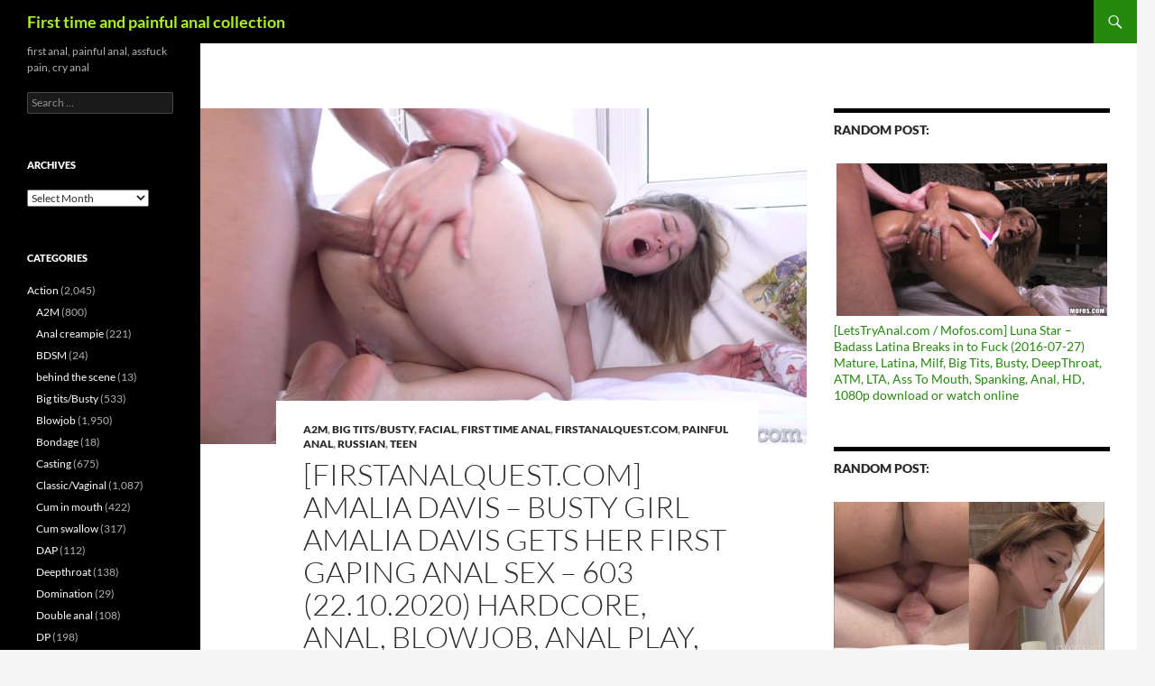

--- FILE ---
content_type: text/html; charset=UTF-8
request_url: http://first-time-anal.com/2020/10/26/firstanalquest-com-amalia-davis-busty-girl-amalia-davis-gets-her-first-gaping-anal-sex-603-22-10-2020-hardcore-anal-blowjob-anal-play-big-tits-anal-fingering-russian-assfuck-mp4-dildo/
body_size: 20161
content:
<!DOCTYPE html>
<!--[if IE 7]>
<html class="ie ie7" lang="en-US">
<![endif]-->
<!--[if IE 8]>
<html class="ie ie8" lang="en-US">
<![endif]-->
<!--[if !(IE 7) & !(IE 8)]><!-->
<html lang="en-US">
<!--<![endif]-->
<head>
	<meta charset="UTF-8">
	<meta name="viewport" content="width=device-width, initial-scale=1.0">
	<title>[FirstAnalQuest.com] Amalia Davis - Busty girl Amalia Davis gets her first gaping anal sex - 603 (22.10.2020) Hardcore, Anal, Blowjob, Anal Play, Big Tits, Anal Fingering, Russian, Assfuck, MP4, Dildo, Deepthroat, Facial, Cumshot, SiteRip, HD, 1080p - First time and painful anal collection</title>
	<link rel="profile" href="https://gmpg.org/xfn/11">
	<link rel="pingback" href="http://first-time-anal.com/xmlrpc.php">
	<!--[if lt IE 9]>
	<script src="http://first-time-anal.com/wp-content/themes/twentyfourteen/js/html5.js?ver=3.7.0"></script>
	<![endif]-->
	<meta name='robots' content='index, follow, max-image-preview:large, max-snippet:-1, max-video-preview:-1' />

	<!-- This site is optimized with the Yoast SEO plugin v23.0 - https://yoast.com/wordpress/plugins/seo/ -->
	<link rel="canonical" href="http://first-time-anal.com/2020/10/26/firstanalquest-com-amalia-davis-busty-girl-amalia-davis-gets-her-first-gaping-anal-sex-603-22-10-2020-hardcore-anal-blowjob-anal-play-big-tits-anal-fingering-russian-assfuck-mp4-dildo/" />
	<meta property="og:locale" content="en_US" />
	<meta property="og:type" content="article" />
	<meta property="og:title" content="[FirstAnalQuest.com] Amalia Davis - Busty girl Amalia Davis gets her first gaping anal sex - 603 (22.10.2020) Hardcore, Anal, Blowjob, Anal Play, Big Tits, Anal Fingering, Russian, Assfuck, MP4, Dildo, Deepthroat, Facial, Cumshot, SiteRip, HD, 1080p - First time and painful anal collection" />
	<meta property="og:url" content="http://first-time-anal.com/2020/10/26/firstanalquest-com-amalia-davis-busty-girl-amalia-davis-gets-her-first-gaping-anal-sex-603-22-10-2020-hardcore-anal-blowjob-anal-play-big-tits-anal-fingering-russian-assfuck-mp4-dildo/" />
	<meta property="og:site_name" content="First time and painful anal collection" />
	<meta property="article:published_time" content="2020-10-26T16:20:07+00:00" />
	<meta property="og:image" content="http://first-time-anal.com/wp-content/uploads/2020/10/FirstAnalQuest.com-Amalia-Davis-603-Oct-22-2020_1080p.mp4.00068.jpg" />
	<meta property="og:image:width" content="1920" />
	<meta property="og:image:height" content="1080" />
	<meta property="og:image:type" content="image/jpeg" />
	<meta name="author" content="lexxvv" />
	<meta name="twitter:card" content="summary_large_image" />
	<meta name="twitter:label1" content="Written by" />
	<meta name="twitter:data1" content="lexxvv" />
	<script type="application/ld+json" class="yoast-schema-graph">{"@context":"https://schema.org","@graph":[{"@type":"WebPage","@id":"http://first-time-anal.com/2020/10/26/firstanalquest-com-amalia-davis-busty-girl-amalia-davis-gets-her-first-gaping-anal-sex-603-22-10-2020-hardcore-anal-blowjob-anal-play-big-tits-anal-fingering-russian-assfuck-mp4-dildo/","url":"http://first-time-anal.com/2020/10/26/firstanalquest-com-amalia-davis-busty-girl-amalia-davis-gets-her-first-gaping-anal-sex-603-22-10-2020-hardcore-anal-blowjob-anal-play-big-tits-anal-fingering-russian-assfuck-mp4-dildo/","name":"[FirstAnalQuest.com] Amalia Davis - Busty girl Amalia Davis gets her first gaping anal sex - 603 (22.10.2020) Hardcore, Anal, Blowjob, Anal Play, Big Tits, Anal Fingering, Russian, Assfuck, MP4, Dildo, Deepthroat, Facial, Cumshot, SiteRip, HD, 1080p - First time and painful anal collection","isPartOf":{"@id":"http://first-time-anal.com/#website"},"primaryImageOfPage":{"@id":"http://first-time-anal.com/2020/10/26/firstanalquest-com-amalia-davis-busty-girl-amalia-davis-gets-her-first-gaping-anal-sex-603-22-10-2020-hardcore-anal-blowjob-anal-play-big-tits-anal-fingering-russian-assfuck-mp4-dildo/#primaryimage"},"image":{"@id":"http://first-time-anal.com/2020/10/26/firstanalquest-com-amalia-davis-busty-girl-amalia-davis-gets-her-first-gaping-anal-sex-603-22-10-2020-hardcore-anal-blowjob-anal-play-big-tits-anal-fingering-russian-assfuck-mp4-dildo/#primaryimage"},"thumbnailUrl":"http://first-time-anal.com/wp-content/uploads/2020/10/FirstAnalQuest.com-Amalia-Davis-603-Oct-22-2020_1080p.mp4.00068.jpg","datePublished":"2020-10-26T16:20:07+00:00","dateModified":"2020-10-26T16:20:07+00:00","author":{"@id":"http://first-time-anal.com/#/schema/person/d0ece0b4cce968006db24e8cb99143c6"},"breadcrumb":{"@id":"http://first-time-anal.com/2020/10/26/firstanalquest-com-amalia-davis-busty-girl-amalia-davis-gets-her-first-gaping-anal-sex-603-22-10-2020-hardcore-anal-blowjob-anal-play-big-tits-anal-fingering-russian-assfuck-mp4-dildo/#breadcrumb"},"inLanguage":"en-US","potentialAction":[{"@type":"ReadAction","target":["http://first-time-anal.com/2020/10/26/firstanalquest-com-amalia-davis-busty-girl-amalia-davis-gets-her-first-gaping-anal-sex-603-22-10-2020-hardcore-anal-blowjob-anal-play-big-tits-anal-fingering-russian-assfuck-mp4-dildo/"]}]},{"@type":"ImageObject","inLanguage":"en-US","@id":"http://first-time-anal.com/2020/10/26/firstanalquest-com-amalia-davis-busty-girl-amalia-davis-gets-her-first-gaping-anal-sex-603-22-10-2020-hardcore-anal-blowjob-anal-play-big-tits-anal-fingering-russian-assfuck-mp4-dildo/#primaryimage","url":"http://first-time-anal.com/wp-content/uploads/2020/10/FirstAnalQuest.com-Amalia-Davis-603-Oct-22-2020_1080p.mp4.00068.jpg","contentUrl":"http://first-time-anal.com/wp-content/uploads/2020/10/FirstAnalQuest.com-Amalia-Davis-603-Oct-22-2020_1080p.mp4.00068.jpg","width":1920,"height":1080},{"@type":"BreadcrumbList","@id":"http://first-time-anal.com/2020/10/26/firstanalquest-com-amalia-davis-busty-girl-amalia-davis-gets-her-first-gaping-anal-sex-603-22-10-2020-hardcore-anal-blowjob-anal-play-big-tits-anal-fingering-russian-assfuck-mp4-dildo/#breadcrumb","itemListElement":[{"@type":"ListItem","position":1,"name":"Home","item":"http://first-time-anal.com/"},{"@type":"ListItem","position":2,"name":"[FirstAnalQuest.com] Amalia Davis &#8211; Busty girl Amalia Davis gets her first gaping anal sex &#8211; 603 (22.10.2020) Hardcore, Anal, Blowjob, Anal Play, Big Tits, Anal Fingering, Russian, Assfuck, MP4, Dildo, Deepthroat, Facial, Cumshot, SiteRip, HD, 1080p"}]},{"@type":"WebSite","@id":"http://first-time-anal.com/#website","url":"http://first-time-anal.com/","name":"First time and painful anal collection","description":"first anal, painful anal, assfuck pain, cry anal","potentialAction":[{"@type":"SearchAction","target":{"@type":"EntryPoint","urlTemplate":"http://first-time-anal.com/?s={search_term_string}"},"query-input":"required name=search_term_string"}],"inLanguage":"en-US"},{"@type":"Person","@id":"http://first-time-anal.com/#/schema/person/d0ece0b4cce968006db24e8cb99143c6","name":"lexxvv","image":{"@type":"ImageObject","inLanguage":"en-US","@id":"http://first-time-anal.com/#/schema/person/image/","url":"https://secure.gravatar.com/avatar/02e5aa4f6590f58319eee512b7b2260932a5bffd398c992086d43f21c69bef4e?s=96&d=mm&r=g","contentUrl":"https://secure.gravatar.com/avatar/02e5aa4f6590f58319eee512b7b2260932a5bffd398c992086d43f21c69bef4e?s=96&d=mm&r=g","caption":"lexxvv"},"url":"http://first-time-anal.com/author/lexxvv/"}]}</script>
	<!-- / Yoast SEO plugin. -->


<link rel="alternate" type="application/rss+xml" title="First time and painful anal collection &raquo; Feed" href="http://first-time-anal.com/feed/" />
<link rel="alternate" type="application/rss+xml" title="First time and painful anal collection &raquo; Comments Feed" href="http://first-time-anal.com/comments/feed/" />
<link rel="alternate" type="application/rss+xml" title="First time and painful anal collection &raquo; [FirstAnalQuest.com] Amalia Davis &#8211; Busty girl Amalia Davis gets her first gaping anal sex &#8211; 603 (22.10.2020) Hardcore, Anal, Blowjob, Anal Play, Big Tits, Anal Fingering, Russian, Assfuck, MP4, Dildo, Deepthroat, Facial, Cumshot, SiteRip, HD, 1080p Comments Feed" href="http://first-time-anal.com/2020/10/26/firstanalquest-com-amalia-davis-busty-girl-amalia-davis-gets-her-first-gaping-anal-sex-603-22-10-2020-hardcore-anal-blowjob-anal-play-big-tits-anal-fingering-russian-assfuck-mp4-dildo/feed/" />
<link rel="alternate" title="oEmbed (JSON)" type="application/json+oembed" href="http://first-time-anal.com/wp-json/oembed/1.0/embed?url=http%3A%2F%2Ffirst-time-anal.com%2F2020%2F10%2F26%2Ffirstanalquest-com-amalia-davis-busty-girl-amalia-davis-gets-her-first-gaping-anal-sex-603-22-10-2020-hardcore-anal-blowjob-anal-play-big-tits-anal-fingering-russian-assfuck-mp4-dildo%2F" />
<link rel="alternate" title="oEmbed (XML)" type="text/xml+oembed" href="http://first-time-anal.com/wp-json/oembed/1.0/embed?url=http%3A%2F%2Ffirst-time-anal.com%2F2020%2F10%2F26%2Ffirstanalquest-com-amalia-davis-busty-girl-amalia-davis-gets-her-first-gaping-anal-sex-603-22-10-2020-hardcore-anal-blowjob-anal-play-big-tits-anal-fingering-russian-assfuck-mp4-dildo%2F&#038;format=xml" />
		<!-- This site uses the Google Analytics by MonsterInsights plugin v8.28.0 - Using Analytics tracking - https://www.monsterinsights.com/ -->
		<!-- Note: MonsterInsights is not currently configured on this site. The site owner needs to authenticate with Google Analytics in the MonsterInsights settings panel. -->
					<!-- No tracking code set -->
				<!-- / Google Analytics by MonsterInsights -->
		<style id='wp-img-auto-sizes-contain-inline-css'>
img:is([sizes=auto i],[sizes^="auto," i]){contain-intrinsic-size:3000px 1500px}
/*# sourceURL=wp-img-auto-sizes-contain-inline-css */
</style>
<style id='wp-emoji-styles-inline-css'>

	img.wp-smiley, img.emoji {
		display: inline !important;
		border: none !important;
		box-shadow: none !important;
		height: 1em !important;
		width: 1em !important;
		margin: 0 0.07em !important;
		vertical-align: -0.1em !important;
		background: none !important;
		padding: 0 !important;
	}
/*# sourceURL=wp-emoji-styles-inline-css */
</style>
<style id='wp-block-library-inline-css'>
:root{--wp-block-synced-color:#7a00df;--wp-block-synced-color--rgb:122,0,223;--wp-bound-block-color:var(--wp-block-synced-color);--wp-editor-canvas-background:#ddd;--wp-admin-theme-color:#007cba;--wp-admin-theme-color--rgb:0,124,186;--wp-admin-theme-color-darker-10:#006ba1;--wp-admin-theme-color-darker-10--rgb:0,107,160.5;--wp-admin-theme-color-darker-20:#005a87;--wp-admin-theme-color-darker-20--rgb:0,90,135;--wp-admin-border-width-focus:2px}@media (min-resolution:192dpi){:root{--wp-admin-border-width-focus:1.5px}}.wp-element-button{cursor:pointer}:root .has-very-light-gray-background-color{background-color:#eee}:root .has-very-dark-gray-background-color{background-color:#313131}:root .has-very-light-gray-color{color:#eee}:root .has-very-dark-gray-color{color:#313131}:root .has-vivid-green-cyan-to-vivid-cyan-blue-gradient-background{background:linear-gradient(135deg,#00d084,#0693e3)}:root .has-purple-crush-gradient-background{background:linear-gradient(135deg,#34e2e4,#4721fb 50%,#ab1dfe)}:root .has-hazy-dawn-gradient-background{background:linear-gradient(135deg,#faaca8,#dad0ec)}:root .has-subdued-olive-gradient-background{background:linear-gradient(135deg,#fafae1,#67a671)}:root .has-atomic-cream-gradient-background{background:linear-gradient(135deg,#fdd79a,#004a59)}:root .has-nightshade-gradient-background{background:linear-gradient(135deg,#330968,#31cdcf)}:root .has-midnight-gradient-background{background:linear-gradient(135deg,#020381,#2874fc)}:root{--wp--preset--font-size--normal:16px;--wp--preset--font-size--huge:42px}.has-regular-font-size{font-size:1em}.has-larger-font-size{font-size:2.625em}.has-normal-font-size{font-size:var(--wp--preset--font-size--normal)}.has-huge-font-size{font-size:var(--wp--preset--font-size--huge)}.has-text-align-center{text-align:center}.has-text-align-left{text-align:left}.has-text-align-right{text-align:right}.has-fit-text{white-space:nowrap!important}#end-resizable-editor-section{display:none}.aligncenter{clear:both}.items-justified-left{justify-content:flex-start}.items-justified-center{justify-content:center}.items-justified-right{justify-content:flex-end}.items-justified-space-between{justify-content:space-between}.screen-reader-text{border:0;clip-path:inset(50%);height:1px;margin:-1px;overflow:hidden;padding:0;position:absolute;width:1px;word-wrap:normal!important}.screen-reader-text:focus{background-color:#ddd;clip-path:none;color:#444;display:block;font-size:1em;height:auto;left:5px;line-height:normal;padding:15px 23px 14px;text-decoration:none;top:5px;width:auto;z-index:100000}html :where(.has-border-color){border-style:solid}html :where([style*=border-top-color]){border-top-style:solid}html :where([style*=border-right-color]){border-right-style:solid}html :where([style*=border-bottom-color]){border-bottom-style:solid}html :where([style*=border-left-color]){border-left-style:solid}html :where([style*=border-width]){border-style:solid}html :where([style*=border-top-width]){border-top-style:solid}html :where([style*=border-right-width]){border-right-style:solid}html :where([style*=border-bottom-width]){border-bottom-style:solid}html :where([style*=border-left-width]){border-left-style:solid}html :where(img[class*=wp-image-]){height:auto;max-width:100%}:where(figure){margin:0 0 1em}html :where(.is-position-sticky){--wp-admin--admin-bar--position-offset:var(--wp-admin--admin-bar--height,0px)}@media screen and (max-width:600px){html :where(.is-position-sticky){--wp-admin--admin-bar--position-offset:0px}}

/*# sourceURL=wp-block-library-inline-css */
</style><style id='global-styles-inline-css'>
:root{--wp--preset--aspect-ratio--square: 1;--wp--preset--aspect-ratio--4-3: 4/3;--wp--preset--aspect-ratio--3-4: 3/4;--wp--preset--aspect-ratio--3-2: 3/2;--wp--preset--aspect-ratio--2-3: 2/3;--wp--preset--aspect-ratio--16-9: 16/9;--wp--preset--aspect-ratio--9-16: 9/16;--wp--preset--color--black: #000;--wp--preset--color--cyan-bluish-gray: #abb8c3;--wp--preset--color--white: #fff;--wp--preset--color--pale-pink: #f78da7;--wp--preset--color--vivid-red: #cf2e2e;--wp--preset--color--luminous-vivid-orange: #ff6900;--wp--preset--color--luminous-vivid-amber: #fcb900;--wp--preset--color--light-green-cyan: #7bdcb5;--wp--preset--color--vivid-green-cyan: #00d084;--wp--preset--color--pale-cyan-blue: #8ed1fc;--wp--preset--color--vivid-cyan-blue: #0693e3;--wp--preset--color--vivid-purple: #9b51e0;--wp--preset--color--green: #24890d;--wp--preset--color--dark-gray: #2b2b2b;--wp--preset--color--medium-gray: #767676;--wp--preset--color--light-gray: #f5f5f5;--wp--preset--gradient--vivid-cyan-blue-to-vivid-purple: linear-gradient(135deg,rgb(6,147,227) 0%,rgb(155,81,224) 100%);--wp--preset--gradient--light-green-cyan-to-vivid-green-cyan: linear-gradient(135deg,rgb(122,220,180) 0%,rgb(0,208,130) 100%);--wp--preset--gradient--luminous-vivid-amber-to-luminous-vivid-orange: linear-gradient(135deg,rgb(252,185,0) 0%,rgb(255,105,0) 100%);--wp--preset--gradient--luminous-vivid-orange-to-vivid-red: linear-gradient(135deg,rgb(255,105,0) 0%,rgb(207,46,46) 100%);--wp--preset--gradient--very-light-gray-to-cyan-bluish-gray: linear-gradient(135deg,rgb(238,238,238) 0%,rgb(169,184,195) 100%);--wp--preset--gradient--cool-to-warm-spectrum: linear-gradient(135deg,rgb(74,234,220) 0%,rgb(151,120,209) 20%,rgb(207,42,186) 40%,rgb(238,44,130) 60%,rgb(251,105,98) 80%,rgb(254,248,76) 100%);--wp--preset--gradient--blush-light-purple: linear-gradient(135deg,rgb(255,206,236) 0%,rgb(152,150,240) 100%);--wp--preset--gradient--blush-bordeaux: linear-gradient(135deg,rgb(254,205,165) 0%,rgb(254,45,45) 50%,rgb(107,0,62) 100%);--wp--preset--gradient--luminous-dusk: linear-gradient(135deg,rgb(255,203,112) 0%,rgb(199,81,192) 50%,rgb(65,88,208) 100%);--wp--preset--gradient--pale-ocean: linear-gradient(135deg,rgb(255,245,203) 0%,rgb(182,227,212) 50%,rgb(51,167,181) 100%);--wp--preset--gradient--electric-grass: linear-gradient(135deg,rgb(202,248,128) 0%,rgb(113,206,126) 100%);--wp--preset--gradient--midnight: linear-gradient(135deg,rgb(2,3,129) 0%,rgb(40,116,252) 100%);--wp--preset--font-size--small: 13px;--wp--preset--font-size--medium: 20px;--wp--preset--font-size--large: 36px;--wp--preset--font-size--x-large: 42px;--wp--preset--spacing--20: 0.44rem;--wp--preset--spacing--30: 0.67rem;--wp--preset--spacing--40: 1rem;--wp--preset--spacing--50: 1.5rem;--wp--preset--spacing--60: 2.25rem;--wp--preset--spacing--70: 3.38rem;--wp--preset--spacing--80: 5.06rem;--wp--preset--shadow--natural: 6px 6px 9px rgba(0, 0, 0, 0.2);--wp--preset--shadow--deep: 12px 12px 50px rgba(0, 0, 0, 0.4);--wp--preset--shadow--sharp: 6px 6px 0px rgba(0, 0, 0, 0.2);--wp--preset--shadow--outlined: 6px 6px 0px -3px rgb(255, 255, 255), 6px 6px rgb(0, 0, 0);--wp--preset--shadow--crisp: 6px 6px 0px rgb(0, 0, 0);}:where(.is-layout-flex){gap: 0.5em;}:where(.is-layout-grid){gap: 0.5em;}body .is-layout-flex{display: flex;}.is-layout-flex{flex-wrap: wrap;align-items: center;}.is-layout-flex > :is(*, div){margin: 0;}body .is-layout-grid{display: grid;}.is-layout-grid > :is(*, div){margin: 0;}:where(.wp-block-columns.is-layout-flex){gap: 2em;}:where(.wp-block-columns.is-layout-grid){gap: 2em;}:where(.wp-block-post-template.is-layout-flex){gap: 1.25em;}:where(.wp-block-post-template.is-layout-grid){gap: 1.25em;}.has-black-color{color: var(--wp--preset--color--black) !important;}.has-cyan-bluish-gray-color{color: var(--wp--preset--color--cyan-bluish-gray) !important;}.has-white-color{color: var(--wp--preset--color--white) !important;}.has-pale-pink-color{color: var(--wp--preset--color--pale-pink) !important;}.has-vivid-red-color{color: var(--wp--preset--color--vivid-red) !important;}.has-luminous-vivid-orange-color{color: var(--wp--preset--color--luminous-vivid-orange) !important;}.has-luminous-vivid-amber-color{color: var(--wp--preset--color--luminous-vivid-amber) !important;}.has-light-green-cyan-color{color: var(--wp--preset--color--light-green-cyan) !important;}.has-vivid-green-cyan-color{color: var(--wp--preset--color--vivid-green-cyan) !important;}.has-pale-cyan-blue-color{color: var(--wp--preset--color--pale-cyan-blue) !important;}.has-vivid-cyan-blue-color{color: var(--wp--preset--color--vivid-cyan-blue) !important;}.has-vivid-purple-color{color: var(--wp--preset--color--vivid-purple) !important;}.has-black-background-color{background-color: var(--wp--preset--color--black) !important;}.has-cyan-bluish-gray-background-color{background-color: var(--wp--preset--color--cyan-bluish-gray) !important;}.has-white-background-color{background-color: var(--wp--preset--color--white) !important;}.has-pale-pink-background-color{background-color: var(--wp--preset--color--pale-pink) !important;}.has-vivid-red-background-color{background-color: var(--wp--preset--color--vivid-red) !important;}.has-luminous-vivid-orange-background-color{background-color: var(--wp--preset--color--luminous-vivid-orange) !important;}.has-luminous-vivid-amber-background-color{background-color: var(--wp--preset--color--luminous-vivid-amber) !important;}.has-light-green-cyan-background-color{background-color: var(--wp--preset--color--light-green-cyan) !important;}.has-vivid-green-cyan-background-color{background-color: var(--wp--preset--color--vivid-green-cyan) !important;}.has-pale-cyan-blue-background-color{background-color: var(--wp--preset--color--pale-cyan-blue) !important;}.has-vivid-cyan-blue-background-color{background-color: var(--wp--preset--color--vivid-cyan-blue) !important;}.has-vivid-purple-background-color{background-color: var(--wp--preset--color--vivid-purple) !important;}.has-black-border-color{border-color: var(--wp--preset--color--black) !important;}.has-cyan-bluish-gray-border-color{border-color: var(--wp--preset--color--cyan-bluish-gray) !important;}.has-white-border-color{border-color: var(--wp--preset--color--white) !important;}.has-pale-pink-border-color{border-color: var(--wp--preset--color--pale-pink) !important;}.has-vivid-red-border-color{border-color: var(--wp--preset--color--vivid-red) !important;}.has-luminous-vivid-orange-border-color{border-color: var(--wp--preset--color--luminous-vivid-orange) !important;}.has-luminous-vivid-amber-border-color{border-color: var(--wp--preset--color--luminous-vivid-amber) !important;}.has-light-green-cyan-border-color{border-color: var(--wp--preset--color--light-green-cyan) !important;}.has-vivid-green-cyan-border-color{border-color: var(--wp--preset--color--vivid-green-cyan) !important;}.has-pale-cyan-blue-border-color{border-color: var(--wp--preset--color--pale-cyan-blue) !important;}.has-vivid-cyan-blue-border-color{border-color: var(--wp--preset--color--vivid-cyan-blue) !important;}.has-vivid-purple-border-color{border-color: var(--wp--preset--color--vivid-purple) !important;}.has-vivid-cyan-blue-to-vivid-purple-gradient-background{background: var(--wp--preset--gradient--vivid-cyan-blue-to-vivid-purple) !important;}.has-light-green-cyan-to-vivid-green-cyan-gradient-background{background: var(--wp--preset--gradient--light-green-cyan-to-vivid-green-cyan) !important;}.has-luminous-vivid-amber-to-luminous-vivid-orange-gradient-background{background: var(--wp--preset--gradient--luminous-vivid-amber-to-luminous-vivid-orange) !important;}.has-luminous-vivid-orange-to-vivid-red-gradient-background{background: var(--wp--preset--gradient--luminous-vivid-orange-to-vivid-red) !important;}.has-very-light-gray-to-cyan-bluish-gray-gradient-background{background: var(--wp--preset--gradient--very-light-gray-to-cyan-bluish-gray) !important;}.has-cool-to-warm-spectrum-gradient-background{background: var(--wp--preset--gradient--cool-to-warm-spectrum) !important;}.has-blush-light-purple-gradient-background{background: var(--wp--preset--gradient--blush-light-purple) !important;}.has-blush-bordeaux-gradient-background{background: var(--wp--preset--gradient--blush-bordeaux) !important;}.has-luminous-dusk-gradient-background{background: var(--wp--preset--gradient--luminous-dusk) !important;}.has-pale-ocean-gradient-background{background: var(--wp--preset--gradient--pale-ocean) !important;}.has-electric-grass-gradient-background{background: var(--wp--preset--gradient--electric-grass) !important;}.has-midnight-gradient-background{background: var(--wp--preset--gradient--midnight) !important;}.has-small-font-size{font-size: var(--wp--preset--font-size--small) !important;}.has-medium-font-size{font-size: var(--wp--preset--font-size--medium) !important;}.has-large-font-size{font-size: var(--wp--preset--font-size--large) !important;}.has-x-large-font-size{font-size: var(--wp--preset--font-size--x-large) !important;}
/*# sourceURL=global-styles-inline-css */
</style>

<style id='classic-theme-styles-inline-css'>
/*! This file is auto-generated */
.wp-block-button__link{color:#fff;background-color:#32373c;border-radius:9999px;box-shadow:none;text-decoration:none;padding:calc(.667em + 2px) calc(1.333em + 2px);font-size:1.125em}.wp-block-file__button{background:#32373c;color:#fff;text-decoration:none}
/*# sourceURL=/wp-includes/css/classic-themes.min.css */
</style>
<link rel='stylesheet' id='twentyfourteen-lato-css' href='http://first-time-anal.com/wp-content/themes/twentyfourteen/fonts/font-lato.css?ver=20230328' media='all' />
<link rel='stylesheet' id='genericons-css' href='http://first-time-anal.com/wp-content/themes/twentyfourteen/genericons/genericons.css?ver=3.0.3' media='all' />
<link rel='stylesheet' id='twentyfourteen-style-css' href='http://first-time-anal.com/wp-content/themes/twentyfourteen/style.css?ver=20250415' media='all' />
<link rel='stylesheet' id='twentyfourteen-block-style-css' href='http://first-time-anal.com/wp-content/themes/twentyfourteen/css/blocks.css?ver=20240708' media='all' />
<link rel='stylesheet' id='arpw-style-css' href='http://first-time-anal.com/wp-content/plugins/advanced-random-posts-widget/assets/css/arpw-frontend.css?ver=6.9' media='all' />
<script src="http://first-time-anal.com/wp-includes/js/jquery/jquery.min.js?ver=3.7.1" id="jquery-core-js"></script>
<script src="http://first-time-anal.com/wp-includes/js/jquery/jquery-migrate.min.js?ver=3.4.1" id="jquery-migrate-js"></script>
<script src="http://first-time-anal.com/wp-content/themes/twentyfourteen/js/functions.js?ver=20230526" id="twentyfourteen-script-js" defer data-wp-strategy="defer"></script>
<link rel="https://api.w.org/" href="http://first-time-anal.com/wp-json/" /><link rel="alternate" title="JSON" type="application/json" href="http://first-time-anal.com/wp-json/wp/v2/posts/8549" /><link rel="EditURI" type="application/rsd+xml" title="RSD" href="http://first-time-anal.com/xmlrpc.php?rsd" />
<meta name="generator" content="WordPress 6.9" />
<link rel='shortlink' href='http://first-time-anal.com/?p=8549' />
		<style type="text/css" id="twentyfourteen-header-css">
				.site-title a {
			color: #acf221;
		}
		</style>
		</head>

<body class="wp-singular post-template-default single single-post postid-8549 single-format-standard wp-embed-responsive wp-theme-twentyfourteen masthead-fixed singular">
<a class="screen-reader-text skip-link" href="#content">
	Skip to content</a>
<div id="page" class="hfeed site">
		
	<header id="masthead" class="site-header">
		<div class="header-main">
			<h1 class="site-title"><a href="http://first-time-anal.com/" rel="home" >First time and painful anal collection</a></h1>

			<div class="search-toggle">
				<a href="#search-container" class="screen-reader-text" aria-expanded="false" aria-controls="search-container">
					Search				</a>
			</div>

			<nav id="primary-navigation" class="site-navigation primary-navigation">
				<button class="menu-toggle">Primary Menu</button>
				<div id="primary-menu" class="nav-menu"></div>
			</nav>
		</div>

		<div id="search-container" class="search-box-wrapper hide">
			<div class="search-box">
				<form role="search" method="get" class="search-form" action="http://first-time-anal.com/">
				<label>
					<span class="screen-reader-text">Search for:</span>
					<input type="search" class="search-field" placeholder="Search &hellip;" value="" name="s" />
				</label>
				<input type="submit" class="search-submit" value="Search" />
			</form>			</div>
		</div>
	</header><!-- #masthead -->

	<div id="main" class="site-main">

	<div id="primary" class="content-area">
		<div id="content" class="site-content" role="main">
			
<article id="post-8549" class="post-8549 post type-post status-publish format-standard has-post-thumbnail hentry category-a2m category-big-titsbusty category-facial category-first-time-anal category-firstanalquest-com category-painful-anal category-russian category-teen tag-1080p tag-3549 tag-3975 tag-amalia-davis tag-anal tag-anal-fingering tag-anal-play tag-assfuck tag-big-tits tag-blowjob tag-busty-girl-amalia-davis-gets-her-first-gaping-anal-sex tag-cumshot tag-deepthroat tag-dildo tag-facial tag-firstanalquest-com tag-hardcore tag-hd tag-mp4 tag-russian tag-siterip">
	
		<div class="post-thumbnail">
			<img width="672" height="372" src="http://first-time-anal.com/wp-content/uploads/2020/10/FirstAnalQuest.com-Amalia-Davis-603-Oct-22-2020_1080p.mp4.00068-672x372.jpg" class="attachment-post-thumbnail size-post-thumbnail wp-post-image" alt="" decoding="async" fetchpriority="high" srcset="http://first-time-anal.com/wp-content/uploads/2020/10/FirstAnalQuest.com-Amalia-Davis-603-Oct-22-2020_1080p.mp4.00068-672x372.jpg 672w, http://first-time-anal.com/wp-content/uploads/2020/10/FirstAnalQuest.com-Amalia-Davis-603-Oct-22-2020_1080p.mp4.00068-1038x576.jpg 1038w, http://first-time-anal.com/wp-content/uploads/2020/10/FirstAnalQuest.com-Amalia-Davis-603-Oct-22-2020_1080p.mp4.00068-150x84.jpg 150w" sizes="(max-width: 672px) 100vw, 672px" />		</div>

		
	<header class="entry-header">
				<div class="entry-meta">
			<span class="cat-links"><a href="http://first-time-anal.com/category/action/a2m/" rel="category tag">A2M</a>, <a href="http://first-time-anal.com/category/action/big-titsbusty/" rel="category tag">Big tits/Busty</a>, <a href="http://first-time-anal.com/category/action/facial/" rel="category tag">Facial</a>, <a href="http://first-time-anal.com/category/action/first-time-anal/" rel="category tag">First time anal</a>, <a href="http://first-time-anal.com/category/studios-and-sites/firstanalquest-com/" rel="category tag">FirstAnalQuest.com</a>, <a href="http://first-time-anal.com/category/action/painful-anal/" rel="category tag">Painful anal</a>, <a href="http://first-time-anal.com/category/nationality/russian/" rel="category tag">Russian</a>, <a href="http://first-time-anal.com/category/action/teen/" rel="category tag">Teen</a></span>
		</div>
			<h1 class="entry-title">[FirstAnalQuest.com] Amalia Davis &#8211; Busty girl Amalia Davis gets her first gaping anal sex &#8211; 603 (22.10.2020) Hardcore, Anal, Blowjob, Anal Play, Big Tits, Anal Fingering, Russian, Assfuck, MP4, Dildo, Deepthroat, Facial, Cumshot, SiteRip, HD, 1080p</h1>
		<div class="entry-meta">
			<span class="entry-date"><a href="http://first-time-anal.com/2020/10/26/firstanalquest-com-amalia-davis-busty-girl-amalia-davis-gets-her-first-gaping-anal-sex-603-22-10-2020-hardcore-anal-blowjob-anal-play-big-tits-anal-fingering-russian-assfuck-mp4-dildo/" rel="bookmark"><time class="entry-date" datetime="2020-10-26T16:20:07+00:00">October 26, 2020</time></a></span> <span class="byline"><span class="author vcard"><a class="url fn n" href="http://first-time-anal.com/author/lexxvv/" rel="author">lexxvv</a></span></span>			<span class="comments-link"><a href="http://first-time-anal.com/2020/10/26/firstanalquest-com-amalia-davis-busty-girl-amalia-davis-gets-her-first-gaping-anal-sex-603-22-10-2020-hardcore-anal-blowjob-anal-play-big-tits-anal-fingering-russian-assfuck-mp4-dildo/#respond">Leave a comment</a></span>
						</div><!-- .entry-meta -->
	</header><!-- .entry-header -->

		<div class="entry-content">
		<p><a href="http://first-time-anal.com/wp-content/uploads/2020/10/FirstAnalQuest.com-Amalia-Davis-603-Oct-22-2020_1080p.mp4.00007.jpg"><img decoding="async" src="http://first-time-anal.com/wp-content/uploads/2020/10/FirstAnalQuest.com-Amalia-Davis-603-Oct-22-2020_1080p.mp4.00007-1024x576.jpg" alt="" width="474" height="267" class="aligncenter size-large wp-image-8550" srcset="http://first-time-anal.com/wp-content/uploads/2020/10/FirstAnalQuest.com-Amalia-Davis-603-Oct-22-2020_1080p.mp4.00007-1024x576.jpg 1024w, http://first-time-anal.com/wp-content/uploads/2020/10/FirstAnalQuest.com-Amalia-Davis-603-Oct-22-2020_1080p.mp4.00007-300x169.jpg 300w, http://first-time-anal.com/wp-content/uploads/2020/10/FirstAnalQuest.com-Amalia-Davis-603-Oct-22-2020_1080p.mp4.00007-768x432.jpg 768w, http://first-time-anal.com/wp-content/uploads/2020/10/FirstAnalQuest.com-Amalia-Davis-603-Oct-22-2020_1080p.mp4.00007-1536x864.jpg 1536w, http://first-time-anal.com/wp-content/uploads/2020/10/FirstAnalQuest.com-Amalia-Davis-603-Oct-22-2020_1080p.mp4.00007-150x84.jpg 150w, http://first-time-anal.com/wp-content/uploads/2020/10/FirstAnalQuest.com-Amalia-Davis-603-Oct-22-2020_1080p.mp4.00007.jpg 1920w" sizes="(max-width: 474px) 100vw, 474px" /></a></p>
<p><a href="http://first-time-anal.com/wp-content/uploads/2020/10/FirstAnalQuest.com-Amalia-Davis-603-Oct-22-2020_1080p.mp4.00058.jpg"><img decoding="async" src="http://first-time-anal.com/wp-content/uploads/2020/10/FirstAnalQuest.com-Amalia-Davis-603-Oct-22-2020_1080p.mp4.00058-1024x576.jpg" alt="" width="474" height="267" class="aligncenter size-large wp-image-8551" srcset="http://first-time-anal.com/wp-content/uploads/2020/10/FirstAnalQuest.com-Amalia-Davis-603-Oct-22-2020_1080p.mp4.00058-1024x576.jpg 1024w, http://first-time-anal.com/wp-content/uploads/2020/10/FirstAnalQuest.com-Amalia-Davis-603-Oct-22-2020_1080p.mp4.00058-300x169.jpg 300w, http://first-time-anal.com/wp-content/uploads/2020/10/FirstAnalQuest.com-Amalia-Davis-603-Oct-22-2020_1080p.mp4.00058-768x432.jpg 768w, http://first-time-anal.com/wp-content/uploads/2020/10/FirstAnalQuest.com-Amalia-Davis-603-Oct-22-2020_1080p.mp4.00058-1536x864.jpg 1536w, http://first-time-anal.com/wp-content/uploads/2020/10/FirstAnalQuest.com-Amalia-Davis-603-Oct-22-2020_1080p.mp4.00058-150x84.jpg 150w, http://first-time-anal.com/wp-content/uploads/2020/10/FirstAnalQuest.com-Amalia-Davis-603-Oct-22-2020_1080p.mp4.00058.jpg 1920w" sizes="(max-width: 474px) 100vw, 474px" /></a><span id="more-8549"></span></p>
<p><iframe loading="lazy" src="https://hotlink.cc/video/8go34tcbniwl/FirstAnalQuest.com_-_Amalia_Davis_-_603__Oct_22__2020_1080p.mp4.html" frameborder="0" marginwidth="0" marginheight="0" scrolling="no" width="600" height="337" allowfullscreen="true" webkitallowfullscreen="true" mozallowfullscreen="true"></iframe></p>
<p><a href="http://first-time-anal.com/wp-content/uploads/2020/10/FirstAnalQuest.com-Amalia-Davis-603-Oct-22-2020_1080p.mp4.jpg"><img loading="lazy" decoding="async" src="http://first-time-anal.com/wp-content/uploads/2020/10/FirstAnalQuest.com-Amalia-Davis-603-Oct-22-2020_1080p.mp4-1024x691.jpg" alt="" width="474" height="320" class="aligncenter size-large wp-image-8553" srcset="http://first-time-anal.com/wp-content/uploads/2020/10/FirstAnalQuest.com-Amalia-Davis-603-Oct-22-2020_1080p.mp4-1024x691.jpg 1024w, http://first-time-anal.com/wp-content/uploads/2020/10/FirstAnalQuest.com-Amalia-Davis-603-Oct-22-2020_1080p.mp4-300x203.jpg 300w, http://first-time-anal.com/wp-content/uploads/2020/10/FirstAnalQuest.com-Amalia-Davis-603-Oct-22-2020_1080p.mp4-768x518.jpg 768w, http://first-time-anal.com/wp-content/uploads/2020/10/FirstAnalQuest.com-Amalia-Davis-603-Oct-22-2020_1080p.mp4-150x101.jpg 150w, http://first-time-anal.com/wp-content/uploads/2020/10/FirstAnalQuest.com-Amalia-Davis-603-Oct-22-2020_1080p.mp4.jpg 1280w" sizes="auto, (max-width: 474px) 100vw, 474px" /></a></p>
<p><a rel="nofollow noopener noreferrer" target="_blank" href="https://hotlink.cc/8go34tcbniwl/FirstAnalQuest.com_-_Amalia_Davis_-_603__Oct_22__2020_1080p.mp4.html"><img loading="lazy" decoding="async" class="aligncenter size-full wp-image-6031" src="http://first-time-anal.com/wp-content/uploads/2018/10/red_download_button_240-32.png" alt="download porn first time anal assfuck from hotlink" width="240" height="32" srcset="http://first-time-anal.com/wp-content/uploads/2018/10/red_download_button_240-32.png 240w, http://first-time-anal.com/wp-content/uploads/2018/10/red_download_button_240-32-150x20.png 150w" sizes="auto, (max-width: 240px) 100vw, 240px" /></a></p>
	</div><!-- .entry-content -->
	
	<footer class="entry-meta"><span class="tag-links"><a href="http://first-time-anal.com/tag/1080p/" rel="tag">1080p</a><a href="http://first-time-anal.com/tag/2020/" rel="tag">2020</a><a href="http://first-time-anal.com/tag/603/" rel="tag">603</a><a href="http://first-time-anal.com/tag/amalia-davis/" rel="tag">Amalia Davis</a><a href="http://first-time-anal.com/tag/anal/" rel="tag">Anal</a><a href="http://first-time-anal.com/tag/anal-fingering/" rel="tag">Anal Fingering</a><a href="http://first-time-anal.com/tag/anal-play/" rel="tag">Anal Play</a><a href="http://first-time-anal.com/tag/assfuck/" rel="tag">assfuck</a><a href="http://first-time-anal.com/tag/big-tits/" rel="tag">Big tits</a><a href="http://first-time-anal.com/tag/blowjob/" rel="tag">Blowjob</a><a href="http://first-time-anal.com/tag/busty-girl-amalia-davis-gets-her-first-gaping-anal-sex/" rel="tag">Busty girl Amalia Davis gets her first gaping anal sex</a><a href="http://first-time-anal.com/tag/cumshot/" rel="tag">Cumshot</a><a href="http://first-time-anal.com/tag/deepthroat/" rel="tag">Deepthroat</a><a href="http://first-time-anal.com/tag/dildo/" rel="tag">Dildo</a><a href="http://first-time-anal.com/tag/facial/" rel="tag">facial</a><a href="http://first-time-anal.com/tag/firstanalquest-com/" rel="tag">FirstAnalQuest.com</a><a href="http://first-time-anal.com/tag/hardcore/" rel="tag">Hardcore</a><a href="http://first-time-anal.com/tag/hd/" rel="tag">HD</a><a href="http://first-time-anal.com/tag/mp4/" rel="tag">MP4</a><a href="http://first-time-anal.com/tag/russian/" rel="tag">Russian</a><a href="http://first-time-anal.com/tag/siterip/" rel="tag">siterip</a></span></footer></article><!-- #post-8549 -->
		<nav class="navigation post-navigation">
		<h1 class="screen-reader-text">
			Post navigation		</h1>
		<div class="nav-links">
			<a href="http://first-time-anal.com/2020/10/26/firstanalquest-com-lika-kitty-tasty-teen-lika-kitty-gets-first-anal-creampie-602-11-10-2020-hardcore-anal-blowjob-anal-play-russian-mp4-assfuck-download-toys-anal-creampie-siterip-h/" rel="prev"><span class="meta-nav">Previous Post</span>[FirstAnalQuest.com] Lika Kitty &#8211; Tasty teen Lika Kitty gets first anal creampie &#8211; 602 (11.10.2020) Hardcore, Anal, Blowjob, Anal Play, Russian, MP4, Assfuck, Download, Toys, Anal Creampie, SiteRip, HD, 1080p</a><a href="http://first-time-anal.com/2020/10/26/backroomcastingcouch-com-19-y-o-brcc-kinsley-painal-casting-19-10-2020-anal-ass-to-mouth-painful-anal-porn-sex-mp4-blowjob-brunette-facial-creampie-hd1080p/" rel="next"><span class="meta-nav">Next Post</span>[BackroomCastingCouch.com] 19 y.o. BRCC Kinsley Painal Casting (19.10.2020) Anal, Ass To Mouth, Painful anal, Porn, Sex, MP4, Blowjob, Brunette, Facial, Creampie, HD,1080p</a>			</div><!-- .nav-links -->
		</nav><!-- .navigation -->
		
<div id="comments" class="comments-area">

	
		<div id="respond" class="comment-respond">
		<h3 id="reply-title" class="comment-reply-title">Leave a Reply <small><a rel="nofollow" id="cancel-comment-reply-link" href="/2020/10/26/firstanalquest-com-amalia-davis-busty-girl-amalia-davis-gets-her-first-gaping-anal-sex-603-22-10-2020-hardcore-anal-blowjob-anal-play-big-tits-anal-fingering-russian-assfuck-mp4-dildo/#respond" style="display:none;">Cancel reply</a></small></h3><form action="http://first-time-anal.com/wp-comments-post.php" method="post" id="commentform" class="comment-form"><p class="comment-notes"><span id="email-notes">Your email address will not be published.</span> <span class="required-field-message">Required fields are marked <span class="required">*</span></span></p><p class="comment-form-comment"><label for="comment">Comment <span class="required">*</span></label> <textarea id="comment" name="comment" cols="45" rows="8" maxlength="65525" required></textarea></p><p class="comment-form-author"><label for="author">Name <span class="required">*</span></label> <input id="author" name="author" type="text" value="" size="30" maxlength="245" autocomplete="name" required /></p>
<p class="comment-form-email"><label for="email">Email <span class="required">*</span></label> <input id="email" name="email" type="email" value="" size="30" maxlength="100" aria-describedby="email-notes" autocomplete="email" required /></p>
<p class="comment-form-url"><label for="url">Website</label> <input id="url" name="url" type="url" value="" size="30" maxlength="200" autocomplete="url" /></p>
<p class="form-submit"><input name="submit" type="submit" id="submit" class="submit" value="Post Comment" /> <input type='hidden' name='comment_post_ID' value='8549' id='comment_post_ID' />
<input type='hidden' name='comment_parent' id='comment_parent' value='0' />
</p><p style="display: none;"><input type="hidden" id="akismet_comment_nonce" name="akismet_comment_nonce" value="ea8ba00544" /></p><p style="display: none !important;" class="akismet-fields-container" data-prefix="ak_"><label>&#916;<textarea name="ak_hp_textarea" cols="45" rows="8" maxlength="100"></textarea></label><input type="hidden" id="ak_js_1" name="ak_js" value="16"/><script>document.getElementById( "ak_js_1" ).setAttribute( "value", ( new Date() ).getTime() );</script></p></form>	</div><!-- #respond -->
	
</div><!-- #comments -->
		</div><!-- #content -->
	</div><!-- #primary -->

<div id="content-sidebar" class="content-sidebar widget-area" role="complementary">
	<aside id="arpw-widget-2" class="widget arpw-widget-random"><h1 class="widget-title">Random Post:</h1><div class="arpw-random-post "><ul class="arpw-ul"><li class="arpw-li arpw-clearfix"><a href="http://first-time-anal.com/2016/12/30/letstryanal-com-mofos-com-luna-star-badass-latina-breaks-fuck-2016-07-27-mature-latina-milf-big-tits-busty-deepthroat-atm-lta-ass-mouth-spanking-anal-hd-1080p-download/"  rel="bookmark"><img width="300" height="169" src="http://first-time-anal.com/wp-content/uploads/2016/12/lta.16.07.27.luna_.star_.badass.latina.breaks.in_.to_.fuck_.mp4.00093-300x169.jpg" class="arpw-thumbnail aligncenter wp-post-image" alt="[LetsTryAnal.com / Mofos.com] Luna Star &#8211; Badass Latina Breaks in to Fuck (2016-07-27) Mature, Latina, Milf, Big Tits, Busty, DeepThroat, ATM, LTA, Ass To Mouth, Spanking, Anal, HD, 1080p download or watch online" decoding="async" loading="lazy" srcset="http://first-time-anal.com/wp-content/uploads/2016/12/lta.16.07.27.luna_.star_.badass.latina.breaks.in_.to_.fuck_.mp4.00093-300x169.jpg 300w, http://first-time-anal.com/wp-content/uploads/2016/12/lta.16.07.27.luna_.star_.badass.latina.breaks.in_.to_.fuck_.mp4.00093-768x432.jpg 768w, http://first-time-anal.com/wp-content/uploads/2016/12/lta.16.07.27.luna_.star_.badass.latina.breaks.in_.to_.fuck_.mp4.00093-1024x576.jpg 1024w, http://first-time-anal.com/wp-content/uploads/2016/12/lta.16.07.27.luna_.star_.badass.latina.breaks.in_.to_.fuck_.mp4.00093-150x84.jpg 150w, http://first-time-anal.com/wp-content/uploads/2016/12/lta.16.07.27.luna_.star_.badass.latina.breaks.in_.to_.fuck_.mp4.00093.jpg 1920w" sizes="auto, (max-width: 300px) 100vw, 300px" /></a><a class="arpw-title" href="http://first-time-anal.com/2016/12/30/letstryanal-com-mofos-com-luna-star-badass-latina-breaks-fuck-2016-07-27-mature-latina-milf-big-tits-busty-deepthroat-atm-lta-ass-mouth-spanking-anal-hd-1080p-download/" rel="bookmark">[LetsTryAnal.com / Mofos.com] Luna Star &#8211; Badass Latina Breaks in to Fuck (2016-07-27) Mature, Latina, Milf, Big Tits, Busty, DeepThroat, ATM, LTA, Ass To Mouth, Spanking, Anal, HD, 1080p download or watch online</a></li></ul></div><!-- Generated by https://wordpress.org/plugins/advanced-random-posts-widget/ --></aside><aside id="arpw-widget-3" class="widget arpw-widget-random"><h1 class="widget-title">Random Post:</h1><div class="arpw-random-post "><ul class="arpw-ul"><li class="arpw-li arpw-clearfix"><a href="http://first-time-anal.com/2019/07/05/exploitedcollegegirls-com-excogi-twins-joey-sami-painal-casting-2019-07-04-anal-sex-porn-ecg-dp-mp4-ass-play-blonde-blowjob-doggy-facial-small-tits-teen-hd-1080p/"  rel="bookmark"><img width="300" height="169" src="http://first-time-anal.com/wp-content/uploads/2019/07/ecg-joey-and-sami-1850-1080-hd.mp4.00082-300x169.jpg" class="arpw-thumbnail alignleft wp-post-image" alt="[ExploitedCollegeGirls.com] ExCoGi Twins Joey &#038; Sami Painal Casting (2019-07-04) Anal, Sex, Porn, ECG, DP, MP4, Ass Play, Blonde, Blowjob, Doggy, Facial, Small Tits, Teen, HD, 1080p" decoding="async" loading="lazy" srcset="http://first-time-anal.com/wp-content/uploads/2019/07/ecg-joey-and-sami-1850-1080-hd.mp4.00082-300x169.jpg 300w, http://first-time-anal.com/wp-content/uploads/2019/07/ecg-joey-and-sami-1850-1080-hd.mp4.00082-768x432.jpg 768w, http://first-time-anal.com/wp-content/uploads/2019/07/ecg-joey-and-sami-1850-1080-hd.mp4.00082-1024x576.jpg 1024w, http://first-time-anal.com/wp-content/uploads/2019/07/ecg-joey-and-sami-1850-1080-hd.mp4.00082-150x84.jpg 150w, http://first-time-anal.com/wp-content/uploads/2019/07/ecg-joey-and-sami-1850-1080-hd.mp4.00082.jpg 1920w" sizes="auto, (max-width: 300px) 100vw, 300px" /></a><a class="arpw-title" href="http://first-time-anal.com/2019/07/05/exploitedcollegegirls-com-excogi-twins-joey-sami-painal-casting-2019-07-04-anal-sex-porn-ecg-dp-mp4-ass-play-blonde-blowjob-doggy-facial-small-tits-teen-hd-1080p/" rel="bookmark">[ExploitedCollegeGirls.com] ExCoGi Twins Joey &#038; Sami Painal Casting (2019-07-04) Anal, Sex, Porn, ECG, DP, MP4, Ass Play, Blonde, Blowjob, Doggy, Facial, Small Tits, Teen, HD, 1080p</a></li></ul></div><!-- Generated by https://wordpress.org/plugins/advanced-random-posts-widget/ --></aside><aside id="arpw-widget-6" class="widget arpw-widget-random"><h1 class="widget-title">Random Post</h1><div class="arpw-random-post "><ul class="arpw-ul"><li class="arpw-li arpw-clearfix"><a href="http://first-time-anal.com/2021/01/03/netgirl-com-alyssa-round-ass-back-for-anal-18-11-2020-ebony-mp4-blowjob-casting-anal-ir-teen-hd-1080p/"  rel="bookmark"><img width="300" height="169" src="http://first-time-anal.com/wp-content/uploads/2021/01/Alyssa-Round-Ass-Back-For-Anal.mp4.00066-300x169.jpg" class="arpw-thumbnail aligncenter wp-post-image" alt="[Netgirl.com] Alyssa &#8211; Round Ass Back For Anal (18.11.2020) Ebony, MP4, Blowjob, Casting, Anal, IR, Teen, HD, 1080p" decoding="async" loading="lazy" srcset="http://first-time-anal.com/wp-content/uploads/2021/01/Alyssa-Round-Ass-Back-For-Anal.mp4.00066-300x169.jpg 300w, http://first-time-anal.com/wp-content/uploads/2021/01/Alyssa-Round-Ass-Back-For-Anal.mp4.00066-1024x576.jpg 1024w, http://first-time-anal.com/wp-content/uploads/2021/01/Alyssa-Round-Ass-Back-For-Anal.mp4.00066-768x432.jpg 768w, http://first-time-anal.com/wp-content/uploads/2021/01/Alyssa-Round-Ass-Back-For-Anal.mp4.00066-1536x864.jpg 1536w, http://first-time-anal.com/wp-content/uploads/2021/01/Alyssa-Round-Ass-Back-For-Anal.mp4.00066-150x84.jpg 150w, http://first-time-anal.com/wp-content/uploads/2021/01/Alyssa-Round-Ass-Back-For-Anal.mp4.00066.jpg 1920w" sizes="auto, (max-width: 300px) 100vw, 300px" /></a><a class="arpw-title" href="http://first-time-anal.com/2021/01/03/netgirl-com-alyssa-round-ass-back-for-anal-18-11-2020-ebony-mp4-blowjob-casting-anal-ir-teen-hd-1080p/" rel="bookmark">[Netgirl.com] Alyssa &#8211; Round Ass Back For Anal (18.11.2020) Ebony, MP4, Blowjob, Casting, Anal, IR, Teen, HD, 1080p</a></li></ul></div><!-- Generated by https://wordpress.org/plugins/advanced-random-posts-widget/ --></aside><aside id="arpw-widget-7" class="widget arpw-widget-random"><h1 class="widget-title">Random post</h1><div class="arpw-random-post "><ul class="arpw-ul"><li class="arpw-li arpw-clearfix"><a href="http://first-time-anal.com/2017/07/26/castingcouch-hd-com-ally-returns-2017-07-21-anal-teen-blowjob-deepthroat-cum-swallow-casting-ir-bbc-big-dick-hd-1080p/"  rel="bookmark"><img width="300" height="169" src="http://first-time-anal.com/wp-content/uploads/2017/07/cchd.17.07.21.ally_.returns.mp4.00023-300x169.jpg" class="arpw-thumbnail alignleft wp-post-image" alt="[CastingCouch-HD.com] Ally Returns (2017.07.21) Anal, Teen, Blowjob, DeepThroat, Cum Swallow, Casting, IR, BBC, Big Dick, HD, 1080p" decoding="async" loading="lazy" srcset="http://first-time-anal.com/wp-content/uploads/2017/07/cchd.17.07.21.ally_.returns.mp4.00023-300x169.jpg 300w, http://first-time-anal.com/wp-content/uploads/2017/07/cchd.17.07.21.ally_.returns.mp4.00023-768x432.jpg 768w, http://first-time-anal.com/wp-content/uploads/2017/07/cchd.17.07.21.ally_.returns.mp4.00023-1024x576.jpg 1024w, http://first-time-anal.com/wp-content/uploads/2017/07/cchd.17.07.21.ally_.returns.mp4.00023-150x84.jpg 150w, http://first-time-anal.com/wp-content/uploads/2017/07/cchd.17.07.21.ally_.returns.mp4.00023.jpg 1920w" sizes="auto, (max-width: 300px) 100vw, 300px" /></a><a class="arpw-title" href="http://first-time-anal.com/2017/07/26/castingcouch-hd-com-ally-returns-2017-07-21-anal-teen-blowjob-deepthroat-cum-swallow-casting-ir-bbc-big-dick-hd-1080p/" rel="bookmark">[CastingCouch-HD.com] Ally Returns (2017.07.21) Anal, Teen, Blowjob, DeepThroat, Cum Swallow, Casting, IR, BBC, Big Dick, HD, 1080p</a></li></ul></div><!-- Generated by https://wordpress.org/plugins/advanced-random-posts-widget/ --></aside><aside id="views-2" class="widget widget_views"><h1 class="widget-title">Most viewed:</h1><ul>
<li><a href="http://first-time-anal.com/2020/04/11/legalporno-com-dylan-anal-casting-stella-paint-welcome-to-porn-with-balls-deep-anal-atm-first-gapes-and-swallow-gl128-23-02-2020-redhead-ass-gape-porn-big-ass-butt-sex-interracial-a2m-b/"  title="[LegalPorno.com] Dylan Anal Casting, Stella Paint Welcome to Porn with Balls Deep Anal, ATM, First Gapes and Swallow GL128 (23.02.2020) Redhead, Ass Gape, Porn, Big Ass, Butt, Sex, Interracial, A2M, B...">[LegalPorno.com] Dylan Anal Casting, Stella Paint Welcome to Porn with Balls Deep Anal, ATM, First Gapes and Swallow GL128 (23.02.2020) Redhead, Ass Gape, Porn, Big Ass, Butt, Sex, Interracial, A2M, B...</a> - 29,962 views</li><li><a href="http://first-time-anal.com/2024/07/03/asianstreetmeat-com-streetmeatasia-com-thai-girl-jin-painal-and-pussy-creampie-2018-blowjob-anal-painful-sex-asian-hd-mp4-720p/"  title="[AsianStreetMeat.com/StreetMeatAsia.com] Thai Girl Jin Painal and Pussy Creampie &ndash; 2018, Blowjob, Anal, Painful sex, Asian, HD, MP4, 720p">[AsianStreetMeat.com/StreetMeatAsia.com] Thai Girl Jin Painal and Pussy Creampie &ndash; 2018, Blowjob, Anal, Painful sex, Asian, HD, MP4, 720p</a> - 24,104 views</li><li><a href="http://first-time-anal.com/2016/12/16/1pondo-tv-yuzu-mashiro-aka-yuzu-shiori-kawai-anal-girl-120616-440-busty-big-tits-jav-uncensored-group-sex-anal-dp-blowjob-cream-pie-siterip-540p-download-or-watch-online/"  title="[1pondo.tv] Yuzu Mashiro aka Yuzu Shiori &ndash; Kawai Anal Girl [120616 440] Busty, Big Tits, JAV, Uncensored, Group Sex, Anal, DP, BlowJob, Cream Pie, SiteRip, 540p download or watch online">[1pondo.tv] Yuzu Mashiro aka Yuzu Shiori &ndash; Kawai Anal Girl [120616 440] Busty, Big Tits, JAV, Uncensored, Group Sex, Anal, DP, BlowJob, Cream Pie, SiteRip, 540p download or watch online</a> - 22,930 views</li><li><a href="http://first-time-anal.com/2018/10/29/mompov-com-33-y-o-cosmetologist-cristal-tall-redhead-beauty-eager-to-try-porn-e381-24-10-2018-mp4-mature-anal-casting-blowjob-cum-on-face-interview-small-tits-posing-pov-milf-hd-1/"  title="[MomPov.com] 33 y.o. Cosmetologist Cristal &ndash; Tall redhead beauty eager to try porn &ndash; E381 (24.10.2018) MP4, Mature, Anal, Casting, Blowjob, Cum on Face, Interview, Small Tits, Posing, POV, MILF, H...">[MomPov.com] 33 y.o. Cosmetologist Cristal &ndash; Tall redhead beauty eager to try porn &ndash; E381 (24.10.2018) MP4, Mature, Anal, Casting, Blowjob, Cum on Face, Interview, Small Tits, Posing, POV, MILF, H...</a> - 22,472 views</li><li><a href="http://first-time-anal.com/2015/10/07/legalporno-com-busty-buffy-lucie-wild-first-anal-sex-720p/"  title="[Legalporno.com] Busty Buffy &ndash; Lucie Wild First Anal Sex &ndash; 720p">[Legalporno.com] Busty Buffy &ndash; Lucie Wild First Anal Sex &ndash; 720p</a> - 21,628 views</li><li><a href="http://first-time-anal.com/2016/10/24/girlsdoporn-com-18-years-old-cutie-first-painal-scene-e390-22-10-2016-noname-anal-casting-amateur-blowjob-hd-720p-download/"  title="[GirlsDoPorn.com] 18 Years Old Cutie did her first painal scene (E390 / 22.10.2016) Noname, Anal, Casting, Amateur, BlowJob, HD, 720p download">[GirlsDoPorn.com] 18 Years Old Cutie did her first painal scene (E390 / 22.10.2016) Noname, Anal, Casting, Amateur, BlowJob, HD, 720p download</a> - 20,862 views</li><li><a href="http://first-time-anal.com/2016/11/09/girlsdoporn-com-18-years-old-porn-newcomer-painal-e392-05-11-2016-18yo-anal-casting-amateur-blowjob-hd-720p-download/"  title="[GirlsDoPorn.com] 18 Years Old Porn NewComer did Painal (E392 / 05.11.2016) 18yo, Anal, Casting, Amateur, BlowJob, HD, 720p download">[GirlsDoPorn.com] 18 Years Old Porn NewComer did Painal (E392 / 05.11.2016) 18yo, Anal, Casting, Amateur, BlowJob, HD, 720p download</a> - 19,635 views</li><li><a href="http://first-time-anal.com/2015/10/08/herfirstanalsex-com-lucy-lee-hard-painful-anal-fuck-in-her-first-anal-sex-2-scene-3/"  title="[HerFirstAnalSex.com] Lucy Lee hard painful anal fuck in &lsquo;Her first anal sex 2&rsquo; scene 3">[HerFirstAnalSex.com] Lucy Lee hard painful anal fuck in &lsquo;Her first anal sex 2&rsquo; scene 3</a> - 16,422 views</li><li><a href="http://first-time-anal.com/2016/07/08/mompov-com-kendra-eager-milf-cant-wait-get-mompovd-%d0%b5386-22-06-2016-interview-pov-blowjob-anal-milf-big-tits-big-ass-hd-720p-download-watch-online/"  title="[MomPov.com] Kendra &ndash; Eager MILF can&rsquo;t wait to get MomPov&rsquo;d &ndash; Е386 (22.06.2016) Interview, POV, BlowJob, Anal, MILF, Big Tits, Big Ass, Granny, HD, 720p download or watch online">[MomPov.com] Kendra &ndash; Eager MILF can&rsquo;t wait to get MomPov&rsquo;d &ndash; Е386 (22.06.2016) Interview, POV, BlowJob, Anal, MILF, Big Tits, Big Ass, Granny, HD, 720p download or watch online</a> - 16,214 views</li><li><a href="http://first-time-anal.com/2015/12/13/dvdrip-the-art-of-anal-sex-greg-lansky-tushy-first-anal-scenes-cherie-deville-ash-hollywood-samantha-rone-sabrina-banks-dvdrip-download-or-watch-online/"  title="[DVDRip] The Art of Anal Sex (Greg Lansky, Tushy) [First Anal scenes Cherie Deville, Ash Hollywood, Samantha Rone, Sabrina Banks, DVDRip] download or watch online">[DVDRip] The Art of Anal Sex (Greg Lansky, Tushy) [First Anal scenes Cherie Deville, Ash Hollywood, Samantha Rone, Sabrina Banks, DVDRip] download or watch online</a> - 16,055 views</li></ul>
</aside></div><!-- #content-sidebar -->
<div id="secondary">
		<h2 class="site-description">first anal, painful anal, assfuck pain, cry anal</h2>
	
	
		<div id="primary-sidebar" class="primary-sidebar widget-area" role="complementary">
		<aside id="search-2" class="widget widget_search"><form role="search" method="get" class="search-form" action="http://first-time-anal.com/">
				<label>
					<span class="screen-reader-text">Search for:</span>
					<input type="search" class="search-field" placeholder="Search &hellip;" value="" name="s" />
				</label>
				<input type="submit" class="search-submit" value="Search" />
			</form></aside><aside id="archives-2" class="widget widget_archive"><h1 class="widget-title">Archives</h1>		<label class="screen-reader-text" for="archives-dropdown-2">Archives</label>
		<select id="archives-dropdown-2" name="archive-dropdown">
			
			<option value="">Select Month</option>
				<option value='http://first-time-anal.com/2026/01/'> January 2026 &nbsp;(13)</option>
	<option value='http://first-time-anal.com/2025/11/'> November 2025 &nbsp;(2)</option>
	<option value='http://first-time-anal.com/2025/09/'> September 2025 &nbsp;(21)</option>
	<option value='http://first-time-anal.com/2025/08/'> August 2025 &nbsp;(19)</option>
	<option value='http://first-time-anal.com/2025/07/'> July 2025 &nbsp;(13)</option>
	<option value='http://first-time-anal.com/2025/05/'> May 2025 &nbsp;(8)</option>
	<option value='http://first-time-anal.com/2025/04/'> April 2025 &nbsp;(8)</option>
	<option value='http://first-time-anal.com/2025/03/'> March 2025 &nbsp;(5)</option>
	<option value='http://first-time-anal.com/2025/02/'> February 2025 &nbsp;(17)</option>
	<option value='http://first-time-anal.com/2025/01/'> January 2025 &nbsp;(28)</option>
	<option value='http://first-time-anal.com/2024/12/'> December 2024 &nbsp;(5)</option>
	<option value='http://first-time-anal.com/2024/10/'> October 2024 &nbsp;(9)</option>
	<option value='http://first-time-anal.com/2024/09/'> September 2024 &nbsp;(6)</option>
	<option value='http://first-time-anal.com/2024/07/'> July 2024 &nbsp;(7)</option>
	<option value='http://first-time-anal.com/2024/06/'> June 2024 &nbsp;(8)</option>
	<option value='http://first-time-anal.com/2024/05/'> May 2024 &nbsp;(1)</option>
	<option value='http://first-time-anal.com/2024/03/'> March 2024 &nbsp;(10)</option>
	<option value='http://first-time-anal.com/2024/02/'> February 2024 &nbsp;(11)</option>
	<option value='http://first-time-anal.com/2024/01/'> January 2024 &nbsp;(12)</option>
	<option value='http://first-time-anal.com/2023/12/'> December 2023 &nbsp;(20)</option>
	<option value='http://first-time-anal.com/2023/11/'> November 2023 &nbsp;(5)</option>
	<option value='http://first-time-anal.com/2023/10/'> October 2023 &nbsp;(9)</option>
	<option value='http://first-time-anal.com/2023/09/'> September 2023 &nbsp;(22)</option>
	<option value='http://first-time-anal.com/2023/08/'> August 2023 &nbsp;(11)</option>
	<option value='http://first-time-anal.com/2023/06/'> June 2023 &nbsp;(7)</option>
	<option value='http://first-time-anal.com/2023/05/'> May 2023 &nbsp;(4)</option>
	<option value='http://first-time-anal.com/2023/04/'> April 2023 &nbsp;(9)</option>
	<option value='http://first-time-anal.com/2023/03/'> March 2023 &nbsp;(8)</option>
	<option value='http://first-time-anal.com/2023/02/'> February 2023 &nbsp;(7)</option>
	<option value='http://first-time-anal.com/2023/01/'> January 2023 &nbsp;(12)</option>
	<option value='http://first-time-anal.com/2022/12/'> December 2022 &nbsp;(30)</option>
	<option value='http://first-time-anal.com/2022/11/'> November 2022 &nbsp;(19)</option>
	<option value='http://first-time-anal.com/2022/10/'> October 2022 &nbsp;(38)</option>
	<option value='http://first-time-anal.com/2022/09/'> September 2022 &nbsp;(22)</option>
	<option value='http://first-time-anal.com/2022/02/'> February 2022 &nbsp;(4)</option>
	<option value='http://first-time-anal.com/2022/01/'> January 2022 &nbsp;(1)</option>
	<option value='http://first-time-anal.com/2021/12/'> December 2021 &nbsp;(9)</option>
	<option value='http://first-time-anal.com/2021/11/'> November 2021 &nbsp;(16)</option>
	<option value='http://first-time-anal.com/2021/10/'> October 2021 &nbsp;(10)</option>
	<option value='http://first-time-anal.com/2021/09/'> September 2021 &nbsp;(5)</option>
	<option value='http://first-time-anal.com/2021/08/'> August 2021 &nbsp;(13)</option>
	<option value='http://first-time-anal.com/2021/07/'> July 2021 &nbsp;(12)</option>
	<option value='http://first-time-anal.com/2021/05/'> May 2021 &nbsp;(3)</option>
	<option value='http://first-time-anal.com/2021/04/'> April 2021 &nbsp;(6)</option>
	<option value='http://first-time-anal.com/2021/03/'> March 2021 &nbsp;(22)</option>
	<option value='http://first-time-anal.com/2021/02/'> February 2021 &nbsp;(6)</option>
	<option value='http://first-time-anal.com/2021/01/'> January 2021 &nbsp;(32)</option>
	<option value='http://first-time-anal.com/2020/12/'> December 2020 &nbsp;(1)</option>
	<option value='http://first-time-anal.com/2020/11/'> November 2020 &nbsp;(7)</option>
	<option value='http://first-time-anal.com/2020/10/'> October 2020 &nbsp;(21)</option>
	<option value='http://first-time-anal.com/2020/09/'> September 2020 &nbsp;(23)</option>
	<option value='http://first-time-anal.com/2020/08/'> August 2020 &nbsp;(21)</option>
	<option value='http://first-time-anal.com/2020/07/'> July 2020 &nbsp;(26)</option>
	<option value='http://first-time-anal.com/2020/06/'> June 2020 &nbsp;(15)</option>
	<option value='http://first-time-anal.com/2020/05/'> May 2020 &nbsp;(8)</option>
	<option value='http://first-time-anal.com/2020/04/'> April 2020 &nbsp;(24)</option>
	<option value='http://first-time-anal.com/2020/03/'> March 2020 &nbsp;(4)</option>
	<option value='http://first-time-anal.com/2020/02/'> February 2020 &nbsp;(30)</option>
	<option value='http://first-time-anal.com/2020/01/'> January 2020 &nbsp;(26)</option>
	<option value='http://first-time-anal.com/2019/12/'> December 2019 &nbsp;(9)</option>
	<option value='http://first-time-anal.com/2019/11/'> November 2019 &nbsp;(6)</option>
	<option value='http://first-time-anal.com/2019/10/'> October 2019 &nbsp;(8)</option>
	<option value='http://first-time-anal.com/2019/09/'> September 2019 &nbsp;(9)</option>
	<option value='http://first-time-anal.com/2019/08/'> August 2019 &nbsp;(9)</option>
	<option value='http://first-time-anal.com/2019/07/'> July 2019 &nbsp;(20)</option>
	<option value='http://first-time-anal.com/2019/06/'> June 2019 &nbsp;(21)</option>
	<option value='http://first-time-anal.com/2019/05/'> May 2019 &nbsp;(7)</option>
	<option value='http://first-time-anal.com/2019/04/'> April 2019 &nbsp;(23)</option>
	<option value='http://first-time-anal.com/2019/03/'> March 2019 &nbsp;(13)</option>
	<option value='http://first-time-anal.com/2019/02/'> February 2019 &nbsp;(16)</option>
	<option value='http://first-time-anal.com/2019/01/'> January 2019 &nbsp;(29)</option>
	<option value='http://first-time-anal.com/2018/12/'> December 2018 &nbsp;(1)</option>
	<option value='http://first-time-anal.com/2018/11/'> November 2018 &nbsp;(22)</option>
	<option value='http://first-time-anal.com/2018/10/'> October 2018 &nbsp;(15)</option>
	<option value='http://first-time-anal.com/2018/09/'> September 2018 &nbsp;(17)</option>
	<option value='http://first-time-anal.com/2018/08/'> August 2018 &nbsp;(27)</option>
	<option value='http://first-time-anal.com/2018/07/'> July 2018 &nbsp;(22)</option>
	<option value='http://first-time-anal.com/2018/06/'> June 2018 &nbsp;(25)</option>
	<option value='http://first-time-anal.com/2018/05/'> May 2018 &nbsp;(19)</option>
	<option value='http://first-time-anal.com/2018/04/'> April 2018 &nbsp;(27)</option>
	<option value='http://first-time-anal.com/2018/03/'> March 2018 &nbsp;(18)</option>
	<option value='http://first-time-anal.com/2018/02/'> February 2018 &nbsp;(12)</option>
	<option value='http://first-time-anal.com/2018/01/'> January 2018 &nbsp;(18)</option>
	<option value='http://first-time-anal.com/2017/12/'> December 2017 &nbsp;(28)</option>
	<option value='http://first-time-anal.com/2017/11/'> November 2017 &nbsp;(26)</option>
	<option value='http://first-time-anal.com/2017/10/'> October 2017 &nbsp;(44)</option>
	<option value='http://first-time-anal.com/2017/09/'> September 2017 &nbsp;(46)</option>
	<option value='http://first-time-anal.com/2017/08/'> August 2017 &nbsp;(42)</option>
	<option value='http://first-time-anal.com/2017/07/'> July 2017 &nbsp;(20)</option>
	<option value='http://first-time-anal.com/2017/06/'> June 2017 &nbsp;(41)</option>
	<option value='http://first-time-anal.com/2017/05/'> May 2017 &nbsp;(39)</option>
	<option value='http://first-time-anal.com/2017/04/'> April 2017 &nbsp;(41)</option>
	<option value='http://first-time-anal.com/2017/03/'> March 2017 &nbsp;(55)</option>
	<option value='http://first-time-anal.com/2017/02/'> February 2017 &nbsp;(31)</option>
	<option value='http://first-time-anal.com/2017/01/'> January 2017 &nbsp;(36)</option>
	<option value='http://first-time-anal.com/2016/12/'> December 2016 &nbsp;(55)</option>
	<option value='http://first-time-anal.com/2016/11/'> November 2016 &nbsp;(36)</option>
	<option value='http://first-time-anal.com/2016/10/'> October 2016 &nbsp;(30)</option>
	<option value='http://first-time-anal.com/2016/09/'> September 2016 &nbsp;(14)</option>
	<option value='http://first-time-anal.com/2016/08/'> August 2016 &nbsp;(13)</option>
	<option value='http://first-time-anal.com/2016/07/'> July 2016 &nbsp;(18)</option>
	<option value='http://first-time-anal.com/2016/06/'> June 2016 &nbsp;(25)</option>
	<option value='http://first-time-anal.com/2016/04/'> April 2016 &nbsp;(17)</option>
	<option value='http://first-time-anal.com/2016/03/'> March 2016 &nbsp;(14)</option>
	<option value='http://first-time-anal.com/2016/02/'> February 2016 &nbsp;(23)</option>
	<option value='http://first-time-anal.com/2016/01/'> January 2016 &nbsp;(41)</option>
	<option value='http://first-time-anal.com/2015/12/'> December 2015 &nbsp;(40)</option>
	<option value='http://first-time-anal.com/2015/11/'> November 2015 &nbsp;(36)</option>
	<option value='http://first-time-anal.com/2015/10/'> October 2015 &nbsp;(89)</option>

		</select>

			<script>
( ( dropdownId ) => {
	const dropdown = document.getElementById( dropdownId );
	function onSelectChange() {
		setTimeout( () => {
			if ( 'escape' === dropdown.dataset.lastkey ) {
				return;
			}
			if ( dropdown.value ) {
				document.location.href = dropdown.value;
			}
		}, 250 );
	}
	function onKeyUp( event ) {
		if ( 'Escape' === event.key ) {
			dropdown.dataset.lastkey = 'escape';
		} else {
			delete dropdown.dataset.lastkey;
		}
	}
	function onClick() {
		delete dropdown.dataset.lastkey;
	}
	dropdown.addEventListener( 'keyup', onKeyUp );
	dropdown.addEventListener( 'click', onClick );
	dropdown.addEventListener( 'change', onSelectChange );
})( "archives-dropdown-2" );

//# sourceURL=WP_Widget_Archives%3A%3Awidget
</script>
</aside><aside id="categories-2" class="widget widget_categories"><h1 class="widget-title">Categories</h1><nav aria-label="Categories">
			<ul>
					<li class="cat-item cat-item-8"><a href="http://first-time-anal.com/category/action/">Action</a> (2,045)
<ul class='children'>
	<li class="cat-item cat-item-357"><a href="http://first-time-anal.com/category/action/a2m/">A2M</a> (800)
</li>
	<li class="cat-item cat-item-146"><a href="http://first-time-anal.com/category/action/anal-creampie/">Anal creampie</a> (221)
</li>
	<li class="cat-item cat-item-342"><a href="http://first-time-anal.com/category/action/bdsm/">BDSM</a> (24)
</li>
	<li class="cat-item cat-item-289"><a href="http://first-time-anal.com/category/action/behind-the-scene/">behind the scene</a> (13)
</li>
	<li class="cat-item cat-item-53"><a href="http://first-time-anal.com/category/action/big-titsbusty/">Big tits/Busty</a> (533)
</li>
	<li class="cat-item cat-item-10"><a href="http://first-time-anal.com/category/action/blowjob/">Blowjob</a> (1,950)
</li>
	<li class="cat-item cat-item-341"><a href="http://first-time-anal.com/category/action/bondage/">Bondage</a> (18)
</li>
	<li class="cat-item cat-item-34"><a href="http://first-time-anal.com/category/action/casting/">Casting</a> (675)
</li>
	<li class="cat-item cat-item-11"><a href="http://first-time-anal.com/category/action/classicvaginal/">Classic/Vaginal</a> (1,087)
</li>
	<li class="cat-item cat-item-13"><a href="http://first-time-anal.com/category/action/cum-in-mouth/">Cum in mouth</a> (422)
</li>
	<li class="cat-item cat-item-14"><a href="http://first-time-anal.com/category/action/cum-swallow/">Cum swallow</a> (317)
</li>
	<li class="cat-item cat-item-430"><a href="http://first-time-anal.com/category/action/dap/">DAP</a> (112)
</li>
	<li class="cat-item cat-item-194"><a href="http://first-time-anal.com/category/action/deepthroat/">Deepthroat</a> (138)
</li>
	<li class="cat-item cat-item-339"><a href="http://first-time-anal.com/category/action/domination/">Domination</a> (29)
</li>
	<li class="cat-item cat-item-429"><a href="http://first-time-anal.com/category/action/double-anal/">Double anal</a> (108)
</li>
	<li class="cat-item cat-item-168"><a href="http://first-time-anal.com/category/action/dp/">DP</a> (198)
</li>
	<li class="cat-item cat-item-12"><a href="http://first-time-anal.com/category/action/facial/">Facial</a> (762)
</li>
	<li class="cat-item cat-item-40"><a href="http://first-time-anal.com/category/action/first-time-anal/">First time anal</a> (1,038)
</li>
	<li class="cat-item cat-item-243"><a href="http://first-time-anal.com/category/action/granny/">Granny</a> (48)
</li>
	<li class="cat-item cat-item-186"><a href="http://first-time-anal.com/category/action/homemade/">Homemade</a> (5)
</li>
	<li class="cat-item cat-item-340"><a href="http://first-time-anal.com/category/action/humiliation/">Humiliation</a> (23)
</li>
	<li class="cat-item cat-item-156"><a href="http://first-time-anal.com/category/action/lesbian/">Lesbian</a> (3)
</li>
	<li class="cat-item cat-item-294"><a href="http://first-time-anal.com/category/action/mature/">Mature</a> (195)
</li>
	<li class="cat-item cat-item-778"><a href="http://first-time-anal.com/category/action/milf/">MILF</a> (222)
</li>
	<li class="cat-item cat-item-9"><a href="http://first-time-anal.com/category/action/painful-anal/">Painful anal</a> (1,700)
</li>
	<li class="cat-item cat-item-561"><a href="http://first-time-anal.com/category/action/qap/">QAP</a> (3)
</li>
	<li class="cat-item cat-item-563"><a href="http://first-time-anal.com/category/action/quadruple-anal-penetration/">Quadruple anal penetration</a> (2)
</li>
	<li class="cat-item cat-item-143"><a href="http://first-time-anal.com/category/action/skinny/">Skinny</a> (346)
</li>
	<li class="cat-item cat-item-625"><a href="http://first-time-anal.com/category/action/small-tits/">Small tits</a> (358)
</li>
	<li class="cat-item cat-item-646"><a href="http://first-time-anal.com/category/action/submission/">Submission</a> (10)
</li>
	<li class="cat-item cat-item-948"><a href="http://first-time-anal.com/category/action/tap-triple-anal-penetration/">TAP / Triple anal penetration</a> (20)
</li>
	<li class="cat-item cat-item-132"><a href="http://first-time-anal.com/category/action/teen/">Teen</a> (757)
</li>
	<li class="cat-item cat-item-270"><a href="http://first-time-anal.com/category/action/threesome/">Threesome</a> (28)
</li>
</ul>
</li>
	<li class="cat-item cat-item-15"><a href="http://first-time-anal.com/category/nationality/">Nationality</a> (775)
<ul class='children'>
	<li class="cat-item cat-item-1425"><a href="http://first-time-anal.com/category/nationality/arab/">Arab</a> (5)
</li>
	<li class="cat-item cat-item-17"><a href="http://first-time-anal.com/category/nationality/asian/">Asian</a> (71)
</li>
	<li class="cat-item cat-item-4257"><a href="http://first-time-anal.com/category/nationality/brazilian/">Brazilian</a> (7)
</li>
	<li class="cat-item cat-item-16"><a href="http://first-time-anal.com/category/nationality/caucasian/">Caucasian</a> (57)
</li>
	<li class="cat-item cat-item-688"><a href="http://first-time-anal.com/category/nationality/czech/">Czech</a> (4)
</li>
	<li class="cat-item cat-item-1039"><a href="http://first-time-anal.com/category/nationality/danish/">Danish</a> (13)
</li>
	<li class="cat-item cat-item-19"><a href="http://first-time-anal.com/category/nationality/desi/">Desi</a> (1)
</li>
	<li class="cat-item cat-item-18"><a href="http://first-time-anal.com/category/nationality/ebonyblack/">Ebony/Black</a> (65)
</li>
	<li class="cat-item cat-item-1898"><a href="http://first-time-anal.com/category/nationality/filipina/">Filipina</a> (3)
</li>
	<li class="cat-item cat-item-482"><a href="http://first-time-anal.com/category/nationality/french/">French</a> (10)
</li>
	<li class="cat-item cat-item-1063"><a href="http://first-time-anal.com/category/nationality/german/">German</a> (2)
</li>
	<li class="cat-item cat-item-1328"><a href="http://first-time-anal.com/category/nationality/hungarian/">Hungarian</a> (4)
</li>
	<li class="cat-item cat-item-20"><a href="http://first-time-anal.com/category/nationality/indian/">Indian</a> (3)
</li>
	<li class="cat-item cat-item-3936"><a href="http://first-time-anal.com/category/nationality/italian/">Italian</a> (1)
</li>
	<li class="cat-item cat-item-612"><a href="http://first-time-anal.com/category/nationality/japanese/">Japanese</a> (8)
</li>
	<li class="cat-item cat-item-4821"><a href="http://first-time-anal.com/category/nationality/kazakh/">Kazakh</a> (3)
</li>
	<li class="cat-item cat-item-21"><a href="http://first-time-anal.com/category/nationality/latina/">Latina</a> (110)
</li>
	<li class="cat-item cat-item-22"><a href="http://first-time-anal.com/category/nationality/russian/">Russian</a> (436)
</li>
	<li class="cat-item cat-item-182"><a href="http://first-time-anal.com/category/nationality/spanish/">Spanish</a> (14)
</li>
	<li class="cat-item cat-item-590"><a href="http://first-time-anal.com/category/nationality/thai/">Thai</a> (20)
</li>
	<li class="cat-item cat-item-258"><a href="http://first-time-anal.com/category/nationality/ukrainian/">Ukrainian</a> (9)
</li>
	<li class="cat-item cat-item-3474"><a href="http://first-time-anal.com/category/nationality/venezuelan/">Venezuelan</a> (2)
</li>
</ul>
</li>
	<li class="cat-item cat-item-2"><a href="http://first-time-anal.com/category/studios-and-sites/">Studios and sites</a> (1,994)
<ul class='children'>
	<li class="cat-item cat-item-1186"><a href="http://first-time-anal.com/category/studios-and-sites/1pondo-tv/">1pondo.tv</a> (2)
</li>
	<li class="cat-item cat-item-812"><a href="http://first-time-anal.com/category/studios-and-sites/40somethingmag-com/">40SomethingMag.com</a> (11)
</li>
	<li class="cat-item cat-item-818"><a href="http://first-time-anal.com/category/studios-and-sites/50plusmilfs-com/">50PlusMilfs.com</a> (9)
</li>
	<li class="cat-item cat-item-244"><a href="http://first-time-anal.com/category/studios-and-sites/60plusmilfs-com-scorehd-com/">60PlusMilfs.com / ScoreHD.com</a> (6)
</li>
	<li class="cat-item cat-item-2315"><a href="http://first-time-anal.com/category/studios-and-sites/adultempire-com/">AdultEmpire.com</a> (1)
</li>
	<li class="cat-item cat-item-531"><a href="http://first-time-anal.com/category/studios-and-sites/africancasting-com/">Africancasting.com</a> (5)
</li>
	<li class="cat-item cat-item-4146"><a href="http://first-time-anal.com/category/studios-and-sites/allanal-com/">AllAnal.com</a> (1)
</li>
	<li class="cat-item cat-item-1647"><a href="http://first-time-anal.com/category/studios-and-sites/allanalallthetime-com/">AllAnalAllTheTime.com</a> (4)
</li>
	<li class="cat-item cat-item-1639"><a href="http://first-time-anal.com/category/studios-and-sites/anal-angels-com/">Anal-Angels.com</a> (1)
</li>
	<li class="cat-item cat-item-3284"><a href="http://first-time-anal.com/category/studios-and-sites/anal-beauty-com/">Anal-Beauty.com</a> (2)
</li>
	<li class="cat-item cat-item-1040"><a href="http://first-time-anal.com/category/studios-and-sites/analdebut-dk/">AnalDebut.dk</a> (13)
</li>
	<li class="cat-item cat-item-112"><a href="http://first-time-anal.com/category/studios-and-sites/analdestruction-com/">AnalDestruction.com</a> (23)
</li>
	<li class="cat-item cat-item-3098"><a href="http://first-time-anal.com/category/studios-and-sites/analintroductions-com/">AnalIntroductions.com</a> (3)
</li>
	<li class="cat-item cat-item-2411"><a href="http://first-time-anal.com/category/studios-and-sites/analized-com/">Analized.com</a> (1)
</li>
	<li class="cat-item cat-item-4950"><a href="http://first-time-anal.com/category/studios-and-sites/analmom-com/">AnalMom.com</a> (2)
</li>
	<li class="cat-item cat-item-4461"><a href="http://first-time-anal.com/category/studios-and-sites/analonly-com/">AnalOnly.com</a> (1)
</li>
	<li class="cat-item cat-item-3783"><a href="http://first-time-anal.com/category/studios-and-sites/analoverdose-com/">AnalOverdose.com</a> (1)
</li>
	<li class="cat-item cat-item-783"><a href="http://first-time-anal.com/category/studios-and-sites/analscreen-com/">AnalScreen.com</a> (1)
</li>
	<li class="cat-item cat-item-1150"><a href="http://first-time-anal.com/category/studios-and-sites/archangelvideo-com/">ArchangelVideo.com</a> (2)
</li>
	<li class="cat-item cat-item-500"><a href="http://first-time-anal.com/category/studios-and-sites/asianstreetmeat-com/">AsianStreetMeat.com</a> (20)
</li>
	<li class="cat-item cat-item-337"><a href="http://first-time-anal.com/category/studios-and-sites/assylum-com/">Assylum.com</a> (16)
</li>
	<li class="cat-item cat-item-507"><a href="http://first-time-anal.com/category/studios-and-sites/babes-com/">Babes.com</a> (1)
</li>
	<li class="cat-item cat-item-33"><a href="http://first-time-anal.com/category/studios-and-sites/backroomcastingcouch-com/">BackroomCastingCouch.com</a> (314)
</li>
	<li class="cat-item cat-item-3647"><a href="http://first-time-anal.com/category/studios-and-sites/bamvisions-com/">BAMVisions.com</a> (1)
</li>
	<li class="cat-item cat-item-4808"><a href="http://first-time-anal.com/category/studios-and-sites/bbcsurprise/">BBCSurprise</a> (2)
</li>
	<li class="cat-item cat-item-350"><a href="http://first-time-anal.com/category/studios-and-sites/bigbuttslikeitbig-com/">BigButtsLikeItBig.com</a> (3)
</li>
	<li class="cat-item cat-item-2109"><a href="http://first-time-anal.com/category/studios-and-sites/bigtitsatwork-com/">BigTitsAtWork.com</a> (1)
</li>
	<li class="cat-item cat-item-399"><a href="http://first-time-anal.com/category/studios-and-sites/bigwetbutts-com/">BigWetButts.com</a> (2)
</li>
	<li class="cat-item cat-item-1556"><a href="http://first-time-anal.com/category/studios-and-sites/blackambush-com/">BlackAmbush.com</a> (34)
</li>
	<li class="cat-item cat-item-3244"><a href="http://first-time-anal.com/category/studios-and-sites/blackedraw-com/">BlackedRaw.com</a> (1)
</li>
	<li class="cat-item cat-item-1487"><a href="http://first-time-anal.com/category/studios-and-sites/blackmeatwhitefeet-com/">BlackMeatWhiteFeet.com</a> (1)
</li>
	<li class="cat-item cat-item-4738"><a href="http://first-time-anal.com/category/studios-and-sites/brandnewamateurs-com/">BrandNewAmateurs.com</a> (3)
</li>
	<li class="cat-item cat-item-89"><a href="http://first-time-anal.com/category/studios-and-sites/brazzers-com/">Brazzers.com</a> (10)
</li>
	<li class="cat-item cat-item-88"><a href="http://first-time-anal.com/category/studios-and-sites/brazzersexxtra-com/">BrazzersExxtra.com</a> (2)
</li>
	<li class="cat-item cat-item-181"><a href="http://first-time-anal.com/category/studios-and-sites/breakingasses-com/">BreakingAsses.com</a> (3)
</li>
	<li class="cat-item cat-item-3338"><a href="http://first-time-anal.com/category/studios-and-sites/brokeamateurs-com/">BrokeAmateurs.com</a> (1)
</li>
	<li class="cat-item cat-item-4667"><a href="http://first-time-anal.com/category/studios-and-sites/brokenlatinawhores-com/">Brokenlatinawhores.com</a> (24)
</li>
	<li class="cat-item cat-item-452"><a href="http://first-time-anal.com/category/studios-and-sites/burningangel-com/">BurningAngel.com</a> (3)
</li>
	<li class="cat-item cat-item-310"><a href="http://first-time-anal.com/category/studios-and-sites/captainstabbin-com/">CaptainStabbin.com</a> (1)
</li>
	<li class="cat-item cat-item-1221"><a href="http://first-time-anal.com/category/studios-and-sites/castingcouch-hd-com/">CastingCouch-HD.com</a> (18)
</li>
	<li class="cat-item cat-item-1222"><a href="http://first-time-anal.com/category/studios-and-sites/castingcouch-com/">CastingCouch.com</a> (1)
</li>
	<li class="cat-item cat-item-2223"><a href="http://first-time-anal.com/category/studios-and-sites/cesd/">CESD</a> (2)
</li>
	<li class="cat-item cat-item-2094"><a href="http://first-time-anal.com/category/studios-and-sites/clips4sale-com/">Clips4Sale.com</a> (1)
</li>
	<li class="cat-item cat-item-1516"><a href="http://first-time-anal.com/category/studios-and-sites/cuckoldsessions-com/">CuckoldSessions.com</a> (1)
</li>
	<li class="cat-item cat-item-1528"><a href="http://first-time-anal.com/category/studios-and-sites/czechcasting-com/">CzechCasting.com</a> (2)
</li>
	<li class="cat-item cat-item-2127"><a href="http://first-time-anal.com/category/studios-and-sites/darkx-com/">DarkX.com</a> (2)
</li>
	<li class="cat-item cat-item-2919"><a href="http://first-time-anal.com/category/studios-and-sites/ddfbusty-com/">DDFBusty.com</a> (1)
</li>
	<li class="cat-item cat-item-1155"><a href="http://first-time-anal.com/category/studios-and-sites/defiled18-com/">Defiled18.com</a> (1)
</li>
	<li class="cat-item cat-item-1524"><a href="http://first-time-anal.com/category/studios-and-sites/dfbnetwork-com/">DFBnetwork.com</a> (1)
</li>
	<li class="cat-item cat-item-1654"><a href="http://first-time-anal.com/category/studios-and-sites/dirtpipedivas-com/">DirtPipeDivas.com</a> (2)
</li>
	<li class="cat-item cat-item-1517"><a href="http://first-time-anal.com/category/studios-and-sites/dogfartnetwork-com/">DogFartNetwork.com</a> (1)
</li>
	<li class="cat-item cat-item-506"><a href="http://first-time-anal.com/category/studios-and-sites/elegantanal-com/">ElegantAnal.com</a> (1)
</li>
	<li class="cat-item cat-item-192"><a href="http://first-time-anal.com/category/studios-and-sites/evilangel-com/">Evilangel.com</a> (4)
</li>
	<li class="cat-item cat-item-231"><a href="http://first-time-anal.com/category/studios-and-sites/exploitedcollegegirls-com/">ExploitedCollegeGirls.com</a> (111)
</li>
	<li class="cat-item cat-item-2697"><a href="http://first-time-anal.com/category/studios-and-sites/facefucking-com-facialabuse-com/">FaceFucking.com / FacialAbuse.com</a> (15)
</li>
	<li class="cat-item cat-item-629"><a href="http://first-time-anal.com/category/studios-and-sites/fakehub-com/">FakeHub.com</a> (1)
</li>
	<li class="cat-item cat-item-628"><a href="http://first-time-anal.com/category/studios-and-sites/faketaxi-com/">FakeTaxi.com</a> (1)
</li>
	<li class="cat-item cat-item-1481"><a href="http://first-time-anal.com/category/studios-and-sites/fakings-com/">Fakings.com</a> (1)
</li>
	<li class="cat-item cat-item-523"><a href="http://first-time-anal.com/category/studios-and-sites/fantasyhd-com/">FantasyHD.com</a> (1)
</li>
	<li class="cat-item cat-item-782"><a href="http://first-time-anal.com/category/studios-and-sites/ferronetwork-com/">FERRONETWORK.com</a> (1)
</li>
	<li class="cat-item cat-item-476"><a href="http://first-time-anal.com/category/studios-and-sites/firstanaldate-com/">FirstAnalDate.com</a> (12)
</li>
	<li class="cat-item cat-item-257"><a href="http://first-time-anal.com/category/studios-and-sites/firstanalquest-com/">FirstAnalQuest.com</a> (196)
</li>
	<li class="cat-item cat-item-4589"><a href="http://first-time-anal.com/category/studios-and-sites/firstanalteens-com/">FirstAnalTeens.com</a> (2)
</li>
	<li class="cat-item cat-item-2709"><a href="http://first-time-anal.com/category/studios-and-sites/frenchgonzo-com/">FrenchGonzo.com</a> (1)
</li>
	<li class="cat-item cat-item-3677"><a href="http://first-time-anal.com/category/studios-and-sites/ghettogaggers-com/">GhettoGaggers.com</a> (1)
</li>
	<li class="cat-item cat-item-928"><a href="http://first-time-anal.com/category/studios-and-sites/girlsdoporn-com/">GirlsDoPorn.com</a> (7)
</li>
	<li class="cat-item cat-item-1204"><a href="http://first-time-anal.com/category/studios-and-sites/handsonhardcore-com/">HandsOnHardcore.com</a> (1)
</li>
	<li class="cat-item cat-item-1131"><a href="http://first-time-anal.com/category/studios-and-sites/hardx-com/">HardX.com</a> (5)
</li>
	<li class="cat-item cat-item-38"><a href="http://first-time-anal.com/category/studios-and-sites/herfirstanalsex-com/">HerFirstAnalSex.com</a> (21)
</li>
	<li class="cat-item cat-item-3355"><a href="http://first-time-anal.com/category/studios-and-sites/herlimit-com/">HerLimit.com</a> (1)
</li>
	<li class="cat-item cat-item-187"><a href="http://first-time-anal.com/category/studios-and-sites/homemade-studios-and-sites/">Homemade</a> (12)
</li>
	<li class="cat-item cat-item-885"><a href="http://first-time-anal.com/category/studios-and-sites/hookuphotshot-com/">HookupHotshot.com</a> (2)
</li>
	<li class="cat-item cat-item-4573"><a href="http://first-time-anal.com/category/studios-and-sites/hotmilfsfuck-com/">Hotmilfsfuck.com</a> (4)
</li>
	<li class="cat-item cat-item-480"><a href="http://first-time-anal.com/category/studios-and-sites/indecentes-voisines-com/">Indecentes-Voisines.com</a> (22)
</li>
	<li class="cat-item cat-item-407"><a href="http://first-time-anal.com/category/studios-and-sites/iworshipanal-com/">IWorshipAnal.com</a> (2)
</li>
	<li class="cat-item cat-item-479"><a href="http://first-time-anal.com/category/studios-and-sites/jacquieetmicheltv-net/">JacquieEtMichelTV.net</a> (23)
</li>
	<li class="cat-item cat-item-2354"><a href="http://first-time-anal.com/category/studios-and-sites/jamesdeen-com/">JamesDeen.com</a> (1)
</li>
	<li class="cat-item cat-item-362"><a href="http://first-time-anal.com/category/studios-and-sites/julesjordan-com/">JulesJordan.com</a> (6)
</li>
	<li class="cat-item cat-item-721"><a href="http://first-time-anal.com/category/studios-and-sites/jux/">JUX</a> (1)
</li>
	<li class="cat-item cat-item-1362"><a href="http://first-time-anal.com/category/studios-and-sites/kink-com/">Kink.com</a> (2)
</li>
	<li class="cat-item cat-item-601"><a href="http://first-time-anal.com/category/studios-and-sites/lafranceapoil-com/">LaFRANCEaPoil.com</a> (1)
</li>
	<li class="cat-item cat-item-3516"><a href="http://first-time-anal.com/category/studios-and-sites/lanewgirl-com/">LANewGirl.com</a> (1)
</li>
	<li class="cat-item cat-item-4674"><a href="http://first-time-anal.com/category/studios-and-sites/latinafucktour-com/">LatinaFuckTour.com</a> (2)
</li>
	<li class="cat-item cat-item-4974"><a href="http://first-time-anal.com/category/studios-and-sites/latinamilf-com/">LatinaMILF.com</a> (1)
</li>
	<li class="cat-item cat-item-58"><a href="http://first-time-anal.com/category/studios-and-sites/legalporno-com/">Legalporno.com</a> (420)
</li>
	<li class="cat-item cat-item-3356"><a href="http://first-time-anal.com/category/studios-and-sites/letsdoeit-com/">LetsDoeIt.com</a> (1)
</li>
	<li class="cat-item cat-item-101"><a href="http://first-time-anal.com/category/studios-and-sites/letstryanal-com/">LetsTryAnal.com</a> (181)
</li>
	<li class="cat-item cat-item-2247"><a href="http://first-time-anal.com/category/studios-and-sites/love/">LOVE</a> (1)
</li>
	<li class="cat-item cat-item-1094"><a href="http://first-time-anal.com/category/studios-and-sites/lustarmyproductions-com/">LustArmyProductions.com</a> (1)
</li>
	<li class="cat-item cat-item-295"><a href="http://first-time-anal.com/category/studios-and-sites/lustygrandmas-com/">LustyGrandmas.com</a> (1)
</li>
	<li class="cat-item cat-item-2357"><a href="http://first-time-anal.com/category/studios-and-sites/manyvids-com/">ManyVids.com</a> (2)
</li>
	<li class="cat-item cat-item-1507"><a href="http://first-time-anal.com/category/studios-and-sites/melonechallenge-com/">MeloneChallenge.com</a> (1)
</li>
	<li class="cat-item cat-item-1212"><a href="http://first-time-anal.com/category/studios-and-sites/mikesapartment-com/">MikesApartment.com</a> (1)
</li>
	<li class="cat-item cat-item-922"><a href="http://first-time-anal.com/category/studios-and-sites/milfslikeitbig-com/">MilfsLikeItBig.com</a> (2)
</li>
	<li class="cat-item cat-item-578"><a href="http://first-time-anal.com/category/studios-and-sites/mompov-com/">MomPov.com</a> (135)
</li>
	<li class="cat-item cat-item-355"><a href="http://first-time-anal.com/category/studios-and-sites/montyspov-com/">MontysPOV.com</a> (8)
</li>
	<li class="cat-item cat-item-1145"><a href="http://first-time-anal.com/category/studios-and-sites/mrstrokesxxx-com/">MrStrokesXXX.com</a> (1)
</li>
	<li class="cat-item cat-item-94"><a href="http://first-time-anal.com/category/studios-and-sites/myveryfirsttime-com/">MyVeryFirstTime.com</a> (13)
</li>
	<li class="cat-item cat-item-3151"><a href="http://first-time-anal.com/category/studios-and-sites/netgirl-com/">NetGirl.com</a> (11)
</li>
	<li class="cat-item cat-item-1535"><a href="http://first-time-anal.com/category/studios-and-sites/newsensations-com/">NewSensations.com</a> (1)
</li>
	<li class="cat-item cat-item-938"><a href="http://first-time-anal.com/category/studios-and-sites/next-porndiva/">Next PornDiva</a> (2)
</li>
	<li class="cat-item cat-item-909"><a href="http://first-time-anal.com/category/studios-and-sites/nubiles-porn-com-nubilesnetwork-com/">Nubiles-Porn.com / NubilesNetwork.com</a> (1)
</li>
	<li class="cat-item cat-item-4449"><a href="http://first-time-anal.com/category/studios-and-sites/onlytaboo-com/">OnlyTaboo.com</a> (1)
</li>
	<li class="cat-item cat-item-2188"><a href="http://first-time-anal.com/category/studios-and-sites/pablolapiedra-com/">Pablolapiedra.com</a> (1)
</li>
	<li class="cat-item cat-item-378"><a href="http://first-time-anal.com/category/studios-and-sites/pierrewoodman-com/">PierreWoodman.com</a> (24)
</li>
	<li class="cat-item cat-item-396"><a href="http://first-time-anal.com/category/studios-and-sites/platinum-x-pictures/">Platinum X Pictures</a> (1)
</li>
	<li class="cat-item cat-item-813"><a href="http://first-time-anal.com/category/studios-and-sites/pornmegaload-com/">PornMegaLoad.com</a> (28)
</li>
	<li class="cat-item cat-item-2113"><a href="http://first-time-anal.com/category/studios-and-sites/pornstarslikeitbig-com/">PornstarsLikeItBig.com</a> (1)
</li>
	<li class="cat-item cat-item-1062"><a href="http://first-time-anal.com/category/studios-and-sites/purzel-video-com/">Purzel-video.com</a> (8)
</li>
	<li class="cat-item cat-item-2090"><a href="http://first-time-anal.com/category/studios-and-sites/pussybandit-com/">PussyBandit.com</a> (1)
</li>
	<li class="cat-item cat-item-4145"><a href="http://first-time-anal.com/category/studios-and-sites/putalocura-com/">PutaLocura.com</a> (1)
</li>
	<li class="cat-item cat-item-1306"><a href="http://first-time-anal.com/category/studios-and-sites/realwifestories-com/">RealWifeStories.com</a> (1)
</li>
	<li class="cat-item cat-item-2009"><a href="http://first-time-anal.com/category/studios-and-sites/reidmylips-com/">ReidMyLips.com</a> (2)
</li>
	<li class="cat-item cat-item-811"><a href="http://first-time-anal.com/category/studios-and-sites/scorehd-com/">ScoreHD.com</a> (25)
</li>
	<li class="cat-item cat-item-1361"><a href="http://first-time-anal.com/category/studios-and-sites/sexandsubmission-com/">SexAndSubmission.com</a> (3)
</li>
	<li class="cat-item cat-item-2575"><a href="http://first-time-anal.com/category/studios-and-sites/sinnistar-com/">SinniStar.com</a> (7)
</li>
	<li class="cat-item cat-item-501"><a href="http://first-time-anal.com/category/studios-and-sites/streetmeatasia-com/">StreetMeatAsia.com</a> (8)
</li>
	<li class="cat-item cat-item-2241"><a href="http://first-time-anal.com/category/studios-and-sites/tokyo-hot-com/">Tokyo-Hot.com</a> (1)
</li>
	<li class="cat-item cat-item-2934"><a href="http://first-time-anal.com/category/studios-and-sites/trueanal-com/">TrueAnal.com</a> (4)
</li>
	<li class="cat-item cat-item-1210"><a href="http://first-time-anal.com/category/studios-and-sites/tryteens-com/">TryTeens.com</a> (1)
</li>
	<li class="cat-item cat-item-3"><a href="http://first-time-anal.com/category/studios-and-sites/tushy-com/">Tushy.com</a> (102)
</li>
	<li class="cat-item cat-item-3179"><a href="http://first-time-anal.com/category/studios-and-sites/tushyraw-com/">TushyRaw.com</a> (5)
</li>
	<li class="cat-item cat-item-2117"><a href="http://first-time-anal.com/category/studios-and-sites/upherasshole-com/">UpHerAsshole.com</a> (1)
</li>
	<li class="cat-item cat-item-653"><a href="http://first-time-anal.com/category/studios-and-sites/vividceleb-com/">Vividceleb.com</a> (2)
</li>
	<li class="cat-item cat-item-2296"><a href="http://first-time-anal.com/category/studios-and-sites/wakeupnfuck-com/">WakeUpNFuck.com</a> (6)
</li>
	<li class="cat-item cat-item-1986"><a href="http://first-time-anal.com/category/studios-and-sites/wefuckblackgirls-com/">WeFuckBlackGirls.com</a> (1)
</li>
	<li class="cat-item cat-item-377"><a href="http://first-time-anal.com/category/studios-and-sites/woodmancastingx-com/">WoodmanCastingX.com</a> (74)
</li>
</ul>
</li>
	<li class="cat-item cat-item-443"><a href="http://first-time-anal.com/category/taptriple-anal-penetration/">TAP/Triple anal penetration</a> (3)
</li>
	<li class="cat-item cat-item-1"><a href="http://first-time-anal.com/category/uncategorized/">Uncategorized</a> (35)
</li>
			</ul>

			</nav></aside><aside id="tag_cloud-2" class="widget widget_tag_cloud"><h1 class="widget-title">Tags</h1><nav aria-label="Tags"><div class="tagcloud"><ul class='wp-tag-cloud' role='list'>
	<li><a href="http://first-time-anal.com/tag/720p/" class="tag-cloud-link tag-link-28 tag-link-position-1" style="font-size: 17.196078431373pt;" aria-label="720p (789 items)">720p</a></li>
	<li><a href="http://first-time-anal.com/tag/1080p/" class="tag-cloud-link tag-link-107 tag-link-position-2" style="font-size: 18.843137254902pt;" aria-label="1080p (1,036 items)">1080p</a></li>
	<li><a href="http://first-time-anal.com/tag/2016/" class="tag-cloud-link tag-link-665 tag-link-position-3" style="font-size: 8.5490196078431pt;" aria-label="2016 (186 items)">2016</a></li>
	<li><a href="http://first-time-anal.com/tag/2017/" class="tag-cloud-link tag-link-1272 tag-link-position-4" style="font-size: 11.56862745098pt;" aria-label="2017 (311 items)">2017</a></li>
	<li><a href="http://first-time-anal.com/tag/2018/" class="tag-cloud-link tag-link-2524 tag-link-position-5" style="font-size: 9.3725490196078pt;" aria-label="2018 (211 items)">2018</a></li>
	<li><a href="http://first-time-anal.com/tag/2019/" class="tag-cloud-link tag-link-3170 tag-link-position-6" style="font-size: 8.1372549019608pt;" aria-label="2019 (172 items)">2019</a></li>
	<li><a href="http://first-time-anal.com/tag/2020/" class="tag-cloud-link tag-link-3549 tag-link-position-7" style="font-size: 9.6470588235294pt;" aria-label="2020 (222 items)">2020</a></li>
	<li><a href="http://first-time-anal.com/tag/anal/" class="tag-cloud-link tag-link-464 tag-link-position-8" style="font-size: 22pt;" aria-label="Anal (1,765 items)">Anal</a></li>
	<li><a href="http://first-time-anal.com/tag/anal-creampie/" class="tag-cloud-link tag-link-148 tag-link-position-9" style="font-size: 8.1372549019608pt;" aria-label="anal creampie (174 items)">anal creampie</a></li>
	<li><a href="http://first-time-anal.com/tag/analvids-com/" class="tag-cloud-link tag-link-3983 tag-link-position-10" style="font-size: 8pt;" aria-label="AnalVids.com (167 items)">AnalVids.com</a></li>
	<li><a href="http://first-time-anal.com/tag/assfuck/" class="tag-cloud-link tag-link-1299 tag-link-position-11" style="font-size: 10.470588235294pt;" aria-label="assfuck (258 items)">assfuck</a></li>
	<li><a href="http://first-time-anal.com/tag/ass-gape/" class="tag-cloud-link tag-link-803 tag-link-position-12" style="font-size: 11.705882352941pt;" aria-label="Ass Gape (317 items)">Ass Gape</a></li>
	<li><a href="http://first-time-anal.com/tag/ass-to-mouth/" class="tag-cloud-link tag-link-894 tag-link-position-13" style="font-size: 9.7843137254902pt;" aria-label="Ass To Mouth (226 items)">Ass To Mouth</a></li>
	<li><a href="http://first-time-anal.com/tag/backroomcastingcouch-com/" class="tag-cloud-link tag-link-35 tag-link-position-14" style="font-size: 11.705882352941pt;" aria-label="BackroomCastingCouch.com (312 items)">BackroomCastingCouch.com</a></li>
	<li><a href="http://first-time-anal.com/tag/big-tits/" class="tag-cloud-link tag-link-55 tag-link-position-15" style="font-size: 13.21568627451pt;" aria-label="Big tits (410 items)">Big tits</a></li>
	<li><a href="http://first-time-anal.com/tag/blonde/" class="tag-cloud-link tag-link-405 tag-link-position-16" style="font-size: 9.2352941176471pt;" aria-label="Blonde (207 items)">Blonde</a></li>
	<li><a href="http://first-time-anal.com/tag/blowjob/" class="tag-cloud-link tag-link-24 tag-link-position-17" style="font-size: 20.901960784314pt;" aria-label="Blowjob (1,471 items)">Blowjob</a></li>
	<li><a href="http://first-time-anal.com/tag/brcc/" class="tag-cloud-link tag-link-867 tag-link-position-18" style="font-size: 10.882352941176pt;" aria-label="brcc (274 items)">brcc</a></li>
	<li><a href="http://first-time-anal.com/tag/brunette/" class="tag-cloud-link tag-link-393 tag-link-position-19" style="font-size: 11.843137254902pt;" aria-label="Brunette (322 items)">Brunette</a></li>
	<li><a href="http://first-time-anal.com/tag/busty/" class="tag-cloud-link tag-link-56 tag-link-position-20" style="font-size: 12.941176470588pt;" aria-label="Busty (391 items)">Busty</a></li>
	<li><a href="http://first-time-anal.com/tag/casting/" class="tag-cloud-link tag-link-36 tag-link-position-21" style="font-size: 13.901960784314pt;" aria-label="casting (453 items)">casting</a></li>
	<li><a href="http://first-time-anal.com/tag/cum-in-mouth/" class="tag-cloud-link tag-link-255 tag-link-position-22" style="font-size: 10.745098039216pt;" aria-label="cum in mouth (269 items)">cum in mouth</a></li>
	<li><a href="http://first-time-anal.com/tag/cum-swallow/" class="tag-cloud-link tag-link-256 tag-link-position-23" style="font-size: 8.8235294117647pt;" aria-label="cum swallow (193 items)">cum swallow</a></li>
	<li><a href="http://first-time-anal.com/tag/deepthroat/" class="tag-cloud-link tag-link-852 tag-link-position-24" style="font-size: 9.6470588235294pt;" aria-label="Deepthroat (222 items)">Deepthroat</a></li>
	<li><a href="http://first-time-anal.com/tag/dp/" class="tag-cloud-link tag-link-170 tag-link-position-25" style="font-size: 9.5098039215686pt;" aria-label="DP (219 items)">DP</a></li>
	<li><a href="http://first-time-anal.com/tag/facial/" class="tag-cloud-link tag-link-46 tag-link-position-26" style="font-size: 15pt;" aria-label="facial (550 items)">facial</a></li>
	<li><a href="http://first-time-anal.com/tag/firstanalquest-com/" class="tag-cloud-link tag-link-261 tag-link-position-27" style="font-size: 8.8235294117647pt;" aria-label="FirstAnalQuest.com (194 items)">FirstAnalQuest.com</a></li>
	<li><a href="http://first-time-anal.com/tag/first-anal-scene/" class="tag-cloud-link tag-link-402 tag-link-position-28" style="font-size: 11.705882352941pt;" aria-label="first anal scene (318 items)">first anal scene</a></li>
	<li><a href="http://first-time-anal.com/tag/first-time-anal/" class="tag-cloud-link tag-link-45 tag-link-position-29" style="font-size: 13.764705882353pt;" aria-label="first time anal (450 items)">first time anal</a></li>
	<li><a href="http://first-time-anal.com/tag/gonzo/" class="tag-cloud-link tag-link-769 tag-link-position-30" style="font-size: 9.6470588235294pt;" aria-label="Gonzo (221 items)">Gonzo</a></li>
	<li><a href="http://first-time-anal.com/tag/hardcore/" class="tag-cloud-link tag-link-462 tag-link-position-31" style="font-size: 12.941176470588pt;" aria-label="Hardcore (385 items)">Hardcore</a></li>
	<li><a href="http://first-time-anal.com/tag/hd/" class="tag-cloud-link tag-link-27 tag-link-position-32" style="font-size: 21.039215686275pt;" aria-label="HD (1,528 items)">HD</a></li>
	<li><a href="http://first-time-anal.com/tag/legalporno-com/" class="tag-cloud-link tag-link-59 tag-link-position-33" style="font-size: 13.352941176471pt;" aria-label="Legalporno.com (418 items)">Legalporno.com</a></li>
	<li><a href="http://first-time-anal.com/tag/milf/" class="tag-cloud-link tag-link-664 tag-link-position-34" style="font-size: 9.6470588235294pt;" aria-label="MILF (224 items)">MILF</a></li>
	<li><a href="http://first-time-anal.com/tag/mp4/" class="tag-cloud-link tag-link-2533 tag-link-position-35" style="font-size: 16.509803921569pt;" aria-label="MP4 (711 items)">MP4</a></li>
	<li><a href="http://first-time-anal.com/tag/painal/" class="tag-cloud-link tag-link-695 tag-link-position-36" style="font-size: 16.098039215686pt;" aria-label="Painal (662 items)">Painal</a></li>
	<li><a href="http://first-time-anal.com/tag/painful-anal/" class="tag-cloud-link tag-link-26 tag-link-position-37" style="font-size: 15.686274509804pt;" aria-label="Painful anal (609 items)">Painful anal</a></li>
	<li><a href="http://first-time-anal.com/tag/porn/" class="tag-cloud-link tag-link-1172 tag-link-position-38" style="font-size: 11.843137254902pt;" aria-label="Porn (321 items)">Porn</a></li>
	<li><a href="http://first-time-anal.com/tag/pov/" class="tag-cloud-link tag-link-779 tag-link-position-39" style="font-size: 10.470588235294pt;" aria-label="POV (258 items)">POV</a></li>
	<li><a href="http://first-time-anal.com/tag/russian/" class="tag-cloud-link tag-link-110 tag-link-position-40" style="font-size: 12.666666666667pt;" aria-label="Russian (369 items)">Russian</a></li>
	<li><a href="http://first-time-anal.com/tag/sex/" class="tag-cloud-link tag-link-1162 tag-link-position-41" style="font-size: 13.352941176471pt;" aria-label="Sex (419 items)">Sex</a></li>
	<li><a href="http://first-time-anal.com/tag/siterip/" class="tag-cloud-link tag-link-227 tag-link-position-42" style="font-size: 8.6862745098039pt;" aria-label="siterip (191 items)">siterip</a></li>
	<li><a href="http://first-time-anal.com/tag/teen/" class="tag-cloud-link tag-link-136 tag-link-position-43" style="font-size: 15.549019607843pt;" aria-label="teen (595 items)">teen</a></li>
	<li><a href="http://first-time-anal.com/tag/toys/" class="tag-cloud-link tag-link-465 tag-link-position-44" style="font-size: 8.2745098039216pt;" aria-label="Toys (177 items)">Toys</a></li>
	<li><a href="http://first-time-anal.com/tag/letstryanal-com/" class="tag-cloud-link tag-link-102 tag-link-position-45" style="font-size: 8.2745098039216pt;" aria-label="[LetsTryAnal.com] (176 items)">[LetsTryAnal.com]</a></li>
</ul>
</div>
</nav></aside><aside id="text-2" class="widget widget_text">			<div class="textwidget"><!--LiveInternet counter--><script type="text/javascript"><!--
document.write("<a href='//www.liveinternet.ru/click' "+
"target=_blank><img src='//counter.yadro.ru/hit?t11.6;r"+
escape(document.referrer)+((typeof(screen)=="undefined")?"":
";s"+screen.width+"*"+screen.height+"*"+(screen.colorDepth?
screen.colorDepth:screen.pixelDepth))+";u"+escape(document.URL)+
";"+Math.random()+
"' alt='' title='LiveInternet: показано число просмотров за 24"+
" часа, посетителей за 24 часа и за сегодня' "+
"border='0' width='88' height='31'><\/a>")
//--></script><!--/LiveInternet--></div>
		</aside>	</div><!-- #primary-sidebar -->
	</div><!-- #secondary -->

		</div><!-- #main -->

		<footer id="colophon" class="site-footer">

			
			<div class="site-info">
												<a href="https://wordpress.org/" class="imprint">
					Proudly powered by WordPress				</a>
			</div><!-- .site-info -->
		</footer><!-- #colophon -->
	</div><!-- #page -->

	<script type="speculationrules">
{"prefetch":[{"source":"document","where":{"and":[{"href_matches":"/*"},{"not":{"href_matches":["/wp-*.php","/wp-admin/*","/wp-content/uploads/*","/wp-content/*","/wp-content/plugins/*","/wp-content/themes/twentyfourteen/*","/*\\?(.+)"]}},{"not":{"selector_matches":"a[rel~=\"nofollow\"]"}},{"not":{"selector_matches":".no-prefetch, .no-prefetch a"}}]},"eagerness":"conservative"}]}
</script>
<script src="http://first-time-anal.com/wp-includes/js/comment-reply.min.js?ver=6.9" id="comment-reply-js" async data-wp-strategy="async" fetchpriority="low"></script>
<script defer src="http://first-time-anal.com/wp-content/plugins/akismet/_inc/akismet-frontend.js?ver=1763006170" id="akismet-frontend-js"></script>
<script id="wp-emoji-settings" type="application/json">
{"baseUrl":"https://s.w.org/images/core/emoji/17.0.2/72x72/","ext":".png","svgUrl":"https://s.w.org/images/core/emoji/17.0.2/svg/","svgExt":".svg","source":{"concatemoji":"http://first-time-anal.com/wp-includes/js/wp-emoji-release.min.js?ver=6.9"}}
</script>
<script type="module">
/*! This file is auto-generated */
const a=JSON.parse(document.getElementById("wp-emoji-settings").textContent),o=(window._wpemojiSettings=a,"wpEmojiSettingsSupports"),s=["flag","emoji"];function i(e){try{var t={supportTests:e,timestamp:(new Date).valueOf()};sessionStorage.setItem(o,JSON.stringify(t))}catch(e){}}function c(e,t,n){e.clearRect(0,0,e.canvas.width,e.canvas.height),e.fillText(t,0,0);t=new Uint32Array(e.getImageData(0,0,e.canvas.width,e.canvas.height).data);e.clearRect(0,0,e.canvas.width,e.canvas.height),e.fillText(n,0,0);const a=new Uint32Array(e.getImageData(0,0,e.canvas.width,e.canvas.height).data);return t.every((e,t)=>e===a[t])}function p(e,t){e.clearRect(0,0,e.canvas.width,e.canvas.height),e.fillText(t,0,0);var n=e.getImageData(16,16,1,1);for(let e=0;e<n.data.length;e++)if(0!==n.data[e])return!1;return!0}function u(e,t,n,a){switch(t){case"flag":return n(e,"\ud83c\udff3\ufe0f\u200d\u26a7\ufe0f","\ud83c\udff3\ufe0f\u200b\u26a7\ufe0f")?!1:!n(e,"\ud83c\udde8\ud83c\uddf6","\ud83c\udde8\u200b\ud83c\uddf6")&&!n(e,"\ud83c\udff4\udb40\udc67\udb40\udc62\udb40\udc65\udb40\udc6e\udb40\udc67\udb40\udc7f","\ud83c\udff4\u200b\udb40\udc67\u200b\udb40\udc62\u200b\udb40\udc65\u200b\udb40\udc6e\u200b\udb40\udc67\u200b\udb40\udc7f");case"emoji":return!a(e,"\ud83e\u1fac8")}return!1}function f(e,t,n,a){let r;const o=(r="undefined"!=typeof WorkerGlobalScope&&self instanceof WorkerGlobalScope?new OffscreenCanvas(300,150):document.createElement("canvas")).getContext("2d",{willReadFrequently:!0}),s=(o.textBaseline="top",o.font="600 32px Arial",{});return e.forEach(e=>{s[e]=t(o,e,n,a)}),s}function r(e){var t=document.createElement("script");t.src=e,t.defer=!0,document.head.appendChild(t)}a.supports={everything:!0,everythingExceptFlag:!0},new Promise(t=>{let n=function(){try{var e=JSON.parse(sessionStorage.getItem(o));if("object"==typeof e&&"number"==typeof e.timestamp&&(new Date).valueOf()<e.timestamp+604800&&"object"==typeof e.supportTests)return e.supportTests}catch(e){}return null}();if(!n){if("undefined"!=typeof Worker&&"undefined"!=typeof OffscreenCanvas&&"undefined"!=typeof URL&&URL.createObjectURL&&"undefined"!=typeof Blob)try{var e="postMessage("+f.toString()+"("+[JSON.stringify(s),u.toString(),c.toString(),p.toString()].join(",")+"));",a=new Blob([e],{type:"text/javascript"});const r=new Worker(URL.createObjectURL(a),{name:"wpTestEmojiSupports"});return void(r.onmessage=e=>{i(n=e.data),r.terminate(),t(n)})}catch(e){}i(n=f(s,u,c,p))}t(n)}).then(e=>{for(const n in e)a.supports[n]=e[n],a.supports.everything=a.supports.everything&&a.supports[n],"flag"!==n&&(a.supports.everythingExceptFlag=a.supports.everythingExceptFlag&&a.supports[n]);var t;a.supports.everythingExceptFlag=a.supports.everythingExceptFlag&&!a.supports.flag,a.supports.everything||((t=a.source||{}).concatemoji?r(t.concatemoji):t.wpemoji&&t.twemoji&&(r(t.twemoji),r(t.wpemoji)))});
//# sourceURL=http://first-time-anal.com/wp-includes/js/wp-emoji-loader.min.js
</script>
</body>
</html>


--- FILE ---
content_type: text/vtt
request_url: https://hotlink.cc/dl?op=get_slides&length=2203&url=https://img.hotlink.cc/8go34tcbniwl0000.jpg
body_size: 3633
content:
WEBVTT

00:00:00.000 --> 00:01:01.194
https://img.hotlink.cc/8go34tcbniwl0000.jpg#xywh=0,0,200,112

00:01:01.194 --> 00:02:02.388
https://img.hotlink.cc/8go34tcbniwl0000.jpg#xywh=200,0,200,112

00:02:02.388 --> 00:03:03.583
https://img.hotlink.cc/8go34tcbniwl0000.jpg#xywh=400,0,200,112

00:03:03.583 --> 00:04:04.777
https://img.hotlink.cc/8go34tcbniwl0000.jpg#xywh=600,0,200,112

00:04:04.777 --> 00:05:05.972
https://img.hotlink.cc/8go34tcbniwl0000.jpg#xywh=800,0,200,112

00:05:05.972 --> 00:06:07.166
https://img.hotlink.cc/8go34tcbniwl0000.jpg#xywh=1000,0,200,112

00:06:07.166 --> 00:07:08.361
https://img.hotlink.cc/8go34tcbniwl0000.jpg#xywh=0,112,200,112

00:07:08.361 --> 00:08:09.555
https://img.hotlink.cc/8go34tcbniwl0000.jpg#xywh=200,112,200,112

00:08:09.555 --> 00:09:10.750
https://img.hotlink.cc/8go34tcbniwl0000.jpg#xywh=400,112,200,112

00:09:10.750 --> 00:10:11.944
https://img.hotlink.cc/8go34tcbniwl0000.jpg#xywh=600,112,200,112

00:10:11.944 --> 00:11:13.138
https://img.hotlink.cc/8go34tcbniwl0000.jpg#xywh=800,112,200,112

00:11:13.138 --> 00:12:14.333
https://img.hotlink.cc/8go34tcbniwl0000.jpg#xywh=1000,112,200,112

00:12:14.333 --> 00:13:15.527
https://img.hotlink.cc/8go34tcbniwl0000.jpg#xywh=0,224,200,112

00:13:15.527 --> 00:14:16.722
https://img.hotlink.cc/8go34tcbniwl0000.jpg#xywh=200,224,200,112

00:14:16.722 --> 00:15:17.916
https://img.hotlink.cc/8go34tcbniwl0000.jpg#xywh=400,224,200,112

00:15:17.916 --> 00:16:19.111
https://img.hotlink.cc/8go34tcbniwl0000.jpg#xywh=600,224,200,112

00:16:19.111 --> 00:17:20.305
https://img.hotlink.cc/8go34tcbniwl0000.jpg#xywh=800,224,200,112

00:17:20.305 --> 00:18:21.500
https://img.hotlink.cc/8go34tcbniwl0000.jpg#xywh=1000,224,200,112

00:18:21.500 --> 00:19:22.694
https://img.hotlink.cc/8go34tcbniwl0000.jpg#xywh=0,336,200,112

00:19:22.694 --> 00:20:23.888
https://img.hotlink.cc/8go34tcbniwl0000.jpg#xywh=200,336,200,112

00:20:23.888 --> 00:21:25.083
https://img.hotlink.cc/8go34tcbniwl0000.jpg#xywh=400,336,200,112

00:21:25.083 --> 00:22:26.277
https://img.hotlink.cc/8go34tcbniwl0000.jpg#xywh=600,336,200,112

00:22:26.277 --> 00:23:27.472
https://img.hotlink.cc/8go34tcbniwl0000.jpg#xywh=800,336,200,112

00:23:27.472 --> 00:24:28.666
https://img.hotlink.cc/8go34tcbniwl0000.jpg#xywh=1000,336,200,112

00:24:28.666 --> 00:25:29.861
https://img.hotlink.cc/8go34tcbniwl0000.jpg#xywh=0,448,200,112

00:25:29.861 --> 00:26:31.055
https://img.hotlink.cc/8go34tcbniwl0000.jpg#xywh=200,448,200,112

00:26:31.055 --> 00:27:32.250
https://img.hotlink.cc/8go34tcbniwl0000.jpg#xywh=400,448,200,112

00:27:32.250 --> 00:28:33.444
https://img.hotlink.cc/8go34tcbniwl0000.jpg#xywh=600,448,200,112

00:28:33.444 --> 00:29:34.638
https://img.hotlink.cc/8go34tcbniwl0000.jpg#xywh=800,448,200,112

00:29:34.638 --> 00:30:35.833
https://img.hotlink.cc/8go34tcbniwl0000.jpg#xywh=1000,448,200,112

00:30:35.833 --> 00:31:37.027
https://img.hotlink.cc/8go34tcbniwl0000.jpg#xywh=0,560,200,112

00:31:37.027 --> 00:32:38.222
https://img.hotlink.cc/8go34tcbniwl0000.jpg#xywh=200,560,200,112

00:32:38.222 --> 00:33:39.416
https://img.hotlink.cc/8go34tcbniwl0000.jpg#xywh=400,560,200,112

00:33:39.416 --> 00:34:40.611
https://img.hotlink.cc/8go34tcbniwl0000.jpg#xywh=600,560,200,112

00:34:40.611 --> 00:35:41.805
https://img.hotlink.cc/8go34tcbniwl0000.jpg#xywh=800,560,200,112

00:35:41.805 --> 00:36:43.000
https://img.hotlink.cc/8go34tcbniwl0000.jpg#xywh=1000,560,200,112

